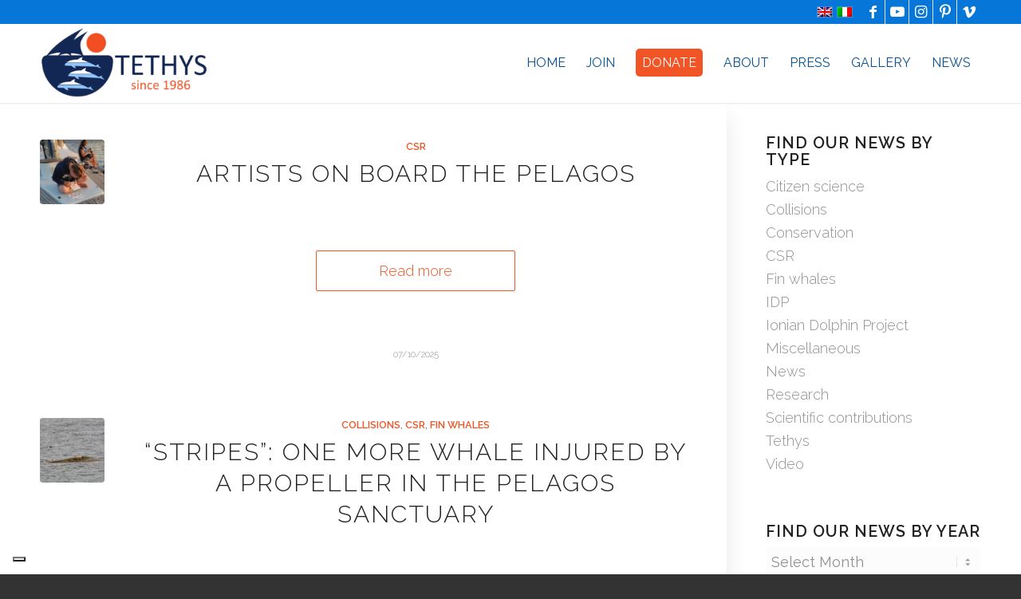

--- FILE ---
content_type: text/html; charset=UTF-8
request_url: https://whalesanddolphins.tethys.org/category/csr/
body_size: 20487
content:
<!DOCTYPE html>
<html lang="en-US" class="html_stretched responsive av-preloader-disabled  html_header_top html_logo_left html_main_nav_header html_menu_right html_slim html_header_sticky html_header_shrinking_disabled html_header_topbar_active html_mobile_menu_tablet html_header_searchicon_disabled html_content_align_left html_header_unstick_top_disabled html_header_stretch_disabled html_minimal_header html_minimal_header_shadow html_elegant-blog html_av-overlay-side html_av-overlay-side-classic html_av-submenu-noclone html_entry_id_30098 av-cookies-no-cookie-consent av-no-preview av-default-lightbox html_text_menu_active av-mobile-menu-switch-default">
<head>
<meta charset="UTF-8" />


<!-- mobile setting -->
<meta name="viewport" content="width=device-width, initial-scale=1">

<!-- Scripts/CSS and wp_head hook -->
<meta name='robots' content='index, follow, max-image-preview:large, max-snippet:-1, max-video-preview:-1' />
<link rel="alternate" hreflang="en" href="https://whalesanddolphins.tethys.org/category/csr/" />
<link rel="alternate" hreflang="it" href="https://whalesanddolphins.tethys.org/it/category/csr-it/" />
<link rel="alternate" hreflang="x-default" href="https://whalesanddolphins.tethys.org/category/csr/" />

	<!-- This site is optimized with the Yoast SEO plugin v26.8 - https://yoast.com/product/yoast-seo-wordpress/ -->
	<title>CSR Archives - Tethys Research Institute</title>
	<link rel="canonical" href="https://whalesanddolphins.tethys.org/category/csr/" />
	<link rel="next" href="https://whalesanddolphins.tethys.org/category/csr/page/2/" />
	<meta property="og:locale" content="en_US" />
	<meta property="og:type" content="article" />
	<meta property="og:title" content="CSR Archives - Tethys Research Institute" />
	<meta property="og:url" content="https://whalesanddolphins.tethys.org/category/csr/" />
	<meta property="og:site_name" content="Tethys Research Institute" />
	<meta name="twitter:card" content="summary_large_image" />
	<meta name="twitter:site" content="@TethysResearch" />
	<script type="application/ld+json" class="yoast-schema-graph">{"@context":"https://schema.org","@graph":[{"@type":"CollectionPage","@id":"https://whalesanddolphins.tethys.org/category/csr/","url":"https://whalesanddolphins.tethys.org/category/csr/","name":"CSR Archives - Tethys Research Institute","isPartOf":{"@id":"https://whalesanddolphins.tethys.org/#website"},"primaryImageOfPage":{"@id":"https://whalesanddolphins.tethys.org/category/csr/#primaryimage"},"image":{"@id":"https://whalesanddolphins.tethys.org/category/csr/#primaryimage"},"thumbnailUrl":"https://whalesanddolphins.tethys.org/wp-content/uploads/2025/10/News-20251007-artists-on-board-3.jpg","breadcrumb":{"@id":"https://whalesanddolphins.tethys.org/category/csr/#breadcrumb"},"inLanguage":"en-US"},{"@type":"ImageObject","inLanguage":"en-US","@id":"https://whalesanddolphins.tethys.org/category/csr/#primaryimage","url":"https://whalesanddolphins.tethys.org/wp-content/uploads/2025/10/News-20251007-artists-on-board-3.jpg","contentUrl":"https://whalesanddolphins.tethys.org/wp-content/uploads/2025/10/News-20251007-artists-on-board-3.jpg","width":600,"height":646},{"@type":"BreadcrumbList","@id":"https://whalesanddolphins.tethys.org/category/csr/#breadcrumb","itemListElement":[{"@type":"ListItem","position":1,"name":"Home","item":"https://whalesanddolphins.tethys.org/"},{"@type":"ListItem","position":2,"name":"CSR"}]},{"@type":"WebSite","@id":"https://whalesanddolphins.tethys.org/#website","url":"https://whalesanddolphins.tethys.org/","name":"Tethys Research Institute","description":"The Tethys portal for participating to a whale and dolphins expedition","potentialAction":[{"@type":"SearchAction","target":{"@type":"EntryPoint","urlTemplate":"https://whalesanddolphins.tethys.org/?s={search_term_string}"},"query-input":{"@type":"PropertyValueSpecification","valueRequired":true,"valueName":"search_term_string"}}],"inLanguage":"en-US"}]}</script>
	<!-- / Yoast SEO plugin. -->


<link rel='dns-prefetch' href='//cdn.iubenda.com' />
<link rel="alternate" type="application/rss+xml" title="Tethys Research Institute &raquo; Feed" href="https://whalesanddolphins.tethys.org/feed/" />
<link rel="alternate" type="application/rss+xml" title="Tethys Research Institute &raquo; Comments Feed" href="https://whalesanddolphins.tethys.org/comments/feed/" />
<link rel="alternate" type="application/rss+xml" title="Tethys Research Institute &raquo; CSR Category Feed" href="https://whalesanddolphins.tethys.org/category/csr/feed/" />
		<style>
			.lazyload,
			.lazyloading {
				max-width: 100%;
			}
		</style>
		<style id='wp-img-auto-sizes-contain-inline-css' type='text/css'>
img:is([sizes=auto i],[sizes^="auto," i]){contain-intrinsic-size:3000px 1500px}
/*# sourceURL=wp-img-auto-sizes-contain-inline-css */
</style>
<link rel='stylesheet' id='avia-grid-css' href='https://whalesanddolphins.tethys.org/wp-content/themes/enfold/css/grid.min.css?ver=7.1.3' type='text/css' media='all' />
<link rel='stylesheet' id='avia-base-css' href='https://whalesanddolphins.tethys.org/wp-content/themes/enfold/css/base.min.css?ver=7.1.3' type='text/css' media='all' />
<link rel='stylesheet' id='avia-layout-css' href='https://whalesanddolphins.tethys.org/wp-content/themes/enfold/css/layout.min.css?ver=7.1.3' type='text/css' media='all' />
<link rel='stylesheet' id='avia-module-audioplayer-css' href='https://whalesanddolphins.tethys.org/wp-content/themes/enfold/config-templatebuilder/avia-shortcodes/audio-player/audio-player.min.css?ver=7.1.3' type='text/css' media='all' />
<link rel='stylesheet' id='avia-module-blog-css' href='https://whalesanddolphins.tethys.org/wp-content/themes/enfold/config-templatebuilder/avia-shortcodes/blog/blog.min.css?ver=7.1.3' type='text/css' media='all' />
<link rel='stylesheet' id='avia-module-postslider-css' href='https://whalesanddolphins.tethys.org/wp-content/themes/enfold/config-templatebuilder/avia-shortcodes/postslider/postslider.min.css?ver=7.1.3' type='text/css' media='all' />
<link rel='stylesheet' id='avia-module-button-css' href='https://whalesanddolphins.tethys.org/wp-content/themes/enfold/config-templatebuilder/avia-shortcodes/buttons/buttons.min.css?ver=7.1.3' type='text/css' media='all' />
<link rel='stylesheet' id='avia-module-buttonrow-css' href='https://whalesanddolphins.tethys.org/wp-content/themes/enfold/config-templatebuilder/avia-shortcodes/buttonrow/buttonrow.min.css?ver=7.1.3' type='text/css' media='all' />
<link rel='stylesheet' id='avia-module-button-fullwidth-css' href='https://whalesanddolphins.tethys.org/wp-content/themes/enfold/config-templatebuilder/avia-shortcodes/buttons_fullwidth/buttons_fullwidth.min.css?ver=7.1.3' type='text/css' media='all' />
<link rel='stylesheet' id='avia-module-comments-css' href='https://whalesanddolphins.tethys.org/wp-content/themes/enfold/config-templatebuilder/avia-shortcodes/comments/comments.min.css?ver=7.1.3' type='text/css' media='all' />
<link rel='stylesheet' id='avia-module-contact-css' href='https://whalesanddolphins.tethys.org/wp-content/themes/enfold/config-templatebuilder/avia-shortcodes/contact/contact.min.css?ver=7.1.3' type='text/css' media='all' />
<link rel='stylesheet' id='avia-module-slideshow-css' href='https://whalesanddolphins.tethys.org/wp-content/themes/enfold/config-templatebuilder/avia-shortcodes/slideshow/slideshow.min.css?ver=7.1.3' type='text/css' media='all' />
<link rel='stylesheet' id='avia-module-slideshow-contentpartner-css' href='https://whalesanddolphins.tethys.org/wp-content/themes/enfold/config-templatebuilder/avia-shortcodes/contentslider/contentslider.min.css?ver=7.1.3' type='text/css' media='all' />
<link rel='stylesheet' id='avia-module-gallery-css' href='https://whalesanddolphins.tethys.org/wp-content/themes/enfold/config-templatebuilder/avia-shortcodes/gallery/gallery.min.css?ver=7.1.3' type='text/css' media='all' />
<link rel='stylesheet' id='avia-module-maps-css' href='https://whalesanddolphins.tethys.org/wp-content/themes/enfold/config-templatebuilder/avia-shortcodes/google_maps/google_maps.min.css?ver=7.1.3' type='text/css' media='all' />
<link rel='stylesheet' id='avia-module-gridrow-css' href='https://whalesanddolphins.tethys.org/wp-content/themes/enfold/config-templatebuilder/avia-shortcodes/grid_row/grid_row.min.css?ver=7.1.3' type='text/css' media='all' />
<link rel='stylesheet' id='avia-module-heading-css' href='https://whalesanddolphins.tethys.org/wp-content/themes/enfold/config-templatebuilder/avia-shortcodes/heading/heading.min.css?ver=7.1.3' type='text/css' media='all' />
<link rel='stylesheet' id='avia-module-hr-css' href='https://whalesanddolphins.tethys.org/wp-content/themes/enfold/config-templatebuilder/avia-shortcodes/hr/hr.min.css?ver=7.1.3' type='text/css' media='all' />
<link rel='stylesheet' id='avia-module-icon-css' href='https://whalesanddolphins.tethys.org/wp-content/themes/enfold/config-templatebuilder/avia-shortcodes/icon/icon.min.css?ver=7.1.3' type='text/css' media='all' />
<link rel='stylesheet' id='avia-module-iconbox-css' href='https://whalesanddolphins.tethys.org/wp-content/themes/enfold/config-templatebuilder/avia-shortcodes/iconbox/iconbox.min.css?ver=7.1.3' type='text/css' media='all' />
<link rel='stylesheet' id='avia-module-iconlist-css' href='https://whalesanddolphins.tethys.org/wp-content/themes/enfold/config-templatebuilder/avia-shortcodes/iconlist/iconlist.min.css?ver=7.1.3' type='text/css' media='all' />
<link rel='stylesheet' id='avia-module-image-css' href='https://whalesanddolphins.tethys.org/wp-content/themes/enfold/config-templatebuilder/avia-shortcodes/image/image.min.css?ver=7.1.3' type='text/css' media='all' />
<link rel='stylesheet' id='avia-module-image-diff-css' href='https://whalesanddolphins.tethys.org/wp-content/themes/enfold/config-templatebuilder/avia-shortcodes/image_diff/image_diff.min.css?ver=7.1.3' type='text/css' media='all' />
<link rel='stylesheet' id='avia-module-masonry-css' href='https://whalesanddolphins.tethys.org/wp-content/themes/enfold/config-templatebuilder/avia-shortcodes/masonry_entries/masonry_entries.min.css?ver=7.1.3' type='text/css' media='all' />
<link rel='stylesheet' id='avia-siteloader-css' href='https://whalesanddolphins.tethys.org/wp-content/themes/enfold/css/avia-snippet-site-preloader.min.css?ver=7.1.3' type='text/css' media='all' />
<link rel='stylesheet' id='avia-module-menu-css' href='https://whalesanddolphins.tethys.org/wp-content/themes/enfold/config-templatebuilder/avia-shortcodes/menu/menu.min.css?ver=7.1.3' type='text/css' media='all' />
<link rel='stylesheet' id='avia-module-notification-css' href='https://whalesanddolphins.tethys.org/wp-content/themes/enfold/config-templatebuilder/avia-shortcodes/notification/notification.min.css?ver=7.1.3' type='text/css' media='all' />
<link rel='stylesheet' id='avia-module-numbers-css' href='https://whalesanddolphins.tethys.org/wp-content/themes/enfold/config-templatebuilder/avia-shortcodes/numbers/numbers.min.css?ver=7.1.3' type='text/css' media='all' />
<link rel='stylesheet' id='avia-module-portfolio-css' href='https://whalesanddolphins.tethys.org/wp-content/themes/enfold/config-templatebuilder/avia-shortcodes/portfolio/portfolio.min.css?ver=7.1.3' type='text/css' media='all' />
<link rel='stylesheet' id='avia-module-promobox-css' href='https://whalesanddolphins.tethys.org/wp-content/themes/enfold/config-templatebuilder/avia-shortcodes/promobox/promobox.min.css?ver=7.1.3' type='text/css' media='all' />
<link rel='stylesheet' id='avia-module-slideshow-fullsize-css' href='https://whalesanddolphins.tethys.org/wp-content/themes/enfold/config-templatebuilder/avia-shortcodes/slideshow_fullsize/slideshow_fullsize.min.css?ver=7.1.3' type='text/css' media='all' />
<link rel='stylesheet' id='avia-module-slideshow-fullscreen-css' href='https://whalesanddolphins.tethys.org/wp-content/themes/enfold/config-templatebuilder/avia-shortcodes/slideshow_fullscreen/slideshow_fullscreen.min.css?ver=7.1.3' type='text/css' media='all' />
<link rel='stylesheet' id='avia-module-social-css' href='https://whalesanddolphins.tethys.org/wp-content/themes/enfold/config-templatebuilder/avia-shortcodes/social_share/social_share.min.css?ver=7.1.3' type='text/css' media='all' />
<link rel='stylesheet' id='avia-module-table-css' href='https://whalesanddolphins.tethys.org/wp-content/themes/enfold/config-templatebuilder/avia-shortcodes/table/table.min.css?ver=7.1.3' type='text/css' media='all' />
<link rel='stylesheet' id='avia-module-tabs-css' href='https://whalesanddolphins.tethys.org/wp-content/themes/enfold/config-templatebuilder/avia-shortcodes/tabs/tabs.min.css?ver=7.1.3' type='text/css' media='all' />
<link rel='stylesheet' id='avia-module-team-css' href='https://whalesanddolphins.tethys.org/wp-content/themes/enfold/config-templatebuilder/avia-shortcodes/team/team.min.css?ver=7.1.3' type='text/css' media='all' />
<link rel='stylesheet' id='avia-module-testimonials-css' href='https://whalesanddolphins.tethys.org/wp-content/themes/enfold/config-templatebuilder/avia-shortcodes/testimonials/testimonials.min.css?ver=7.1.3' type='text/css' media='all' />
<link rel='stylesheet' id='avia-module-toggles-css' href='https://whalesanddolphins.tethys.org/wp-content/themes/enfold/config-templatebuilder/avia-shortcodes/toggles/toggles.min.css?ver=7.1.3' type='text/css' media='all' />
<link rel='stylesheet' id='avia-module-video-css' href='https://whalesanddolphins.tethys.org/wp-content/themes/enfold/config-templatebuilder/avia-shortcodes/video/video.min.css?ver=7.1.3' type='text/css' media='all' />
<link rel='stylesheet' id='sbi_styles-css' href='https://whalesanddolphins.tethys.org/wp-content/plugins/instagram-feed/css/sbi-styles.min.css?ver=6.10.0' type='text/css' media='all' />
<link rel='stylesheet' id='wp-block-library-css' href='https://whalesanddolphins.tethys.org/wp-includes/css/dist/block-library/style.min.css?ver=6.9' type='text/css' media='all' />
<style id='global-styles-inline-css' type='text/css'>
:root{--wp--preset--aspect-ratio--square: 1;--wp--preset--aspect-ratio--4-3: 4/3;--wp--preset--aspect-ratio--3-4: 3/4;--wp--preset--aspect-ratio--3-2: 3/2;--wp--preset--aspect-ratio--2-3: 2/3;--wp--preset--aspect-ratio--16-9: 16/9;--wp--preset--aspect-ratio--9-16: 9/16;--wp--preset--color--black: #000000;--wp--preset--color--cyan-bluish-gray: #abb8c3;--wp--preset--color--white: #ffffff;--wp--preset--color--pale-pink: #f78da7;--wp--preset--color--vivid-red: #cf2e2e;--wp--preset--color--luminous-vivid-orange: #ff6900;--wp--preset--color--luminous-vivid-amber: #fcb900;--wp--preset--color--light-green-cyan: #7bdcb5;--wp--preset--color--vivid-green-cyan: #00d084;--wp--preset--color--pale-cyan-blue: #8ed1fc;--wp--preset--color--vivid-cyan-blue: #0693e3;--wp--preset--color--vivid-purple: #9b51e0;--wp--preset--color--metallic-red: #b02b2c;--wp--preset--color--maximum-yellow-red: #edae44;--wp--preset--color--yellow-sun: #eeee22;--wp--preset--color--palm-leaf: #83a846;--wp--preset--color--aero: #7bb0e7;--wp--preset--color--old-lavender: #745f7e;--wp--preset--color--steel-teal: #5f8789;--wp--preset--color--raspberry-pink: #d65799;--wp--preset--color--medium-turquoise: #4ecac2;--wp--preset--gradient--vivid-cyan-blue-to-vivid-purple: linear-gradient(135deg,rgb(6,147,227) 0%,rgb(155,81,224) 100%);--wp--preset--gradient--light-green-cyan-to-vivid-green-cyan: linear-gradient(135deg,rgb(122,220,180) 0%,rgb(0,208,130) 100%);--wp--preset--gradient--luminous-vivid-amber-to-luminous-vivid-orange: linear-gradient(135deg,rgb(252,185,0) 0%,rgb(255,105,0) 100%);--wp--preset--gradient--luminous-vivid-orange-to-vivid-red: linear-gradient(135deg,rgb(255,105,0) 0%,rgb(207,46,46) 100%);--wp--preset--gradient--very-light-gray-to-cyan-bluish-gray: linear-gradient(135deg,rgb(238,238,238) 0%,rgb(169,184,195) 100%);--wp--preset--gradient--cool-to-warm-spectrum: linear-gradient(135deg,rgb(74,234,220) 0%,rgb(151,120,209) 20%,rgb(207,42,186) 40%,rgb(238,44,130) 60%,rgb(251,105,98) 80%,rgb(254,248,76) 100%);--wp--preset--gradient--blush-light-purple: linear-gradient(135deg,rgb(255,206,236) 0%,rgb(152,150,240) 100%);--wp--preset--gradient--blush-bordeaux: linear-gradient(135deg,rgb(254,205,165) 0%,rgb(254,45,45) 50%,rgb(107,0,62) 100%);--wp--preset--gradient--luminous-dusk: linear-gradient(135deg,rgb(255,203,112) 0%,rgb(199,81,192) 50%,rgb(65,88,208) 100%);--wp--preset--gradient--pale-ocean: linear-gradient(135deg,rgb(255,245,203) 0%,rgb(182,227,212) 50%,rgb(51,167,181) 100%);--wp--preset--gradient--electric-grass: linear-gradient(135deg,rgb(202,248,128) 0%,rgb(113,206,126) 100%);--wp--preset--gradient--midnight: linear-gradient(135deg,rgb(2,3,129) 0%,rgb(40,116,252) 100%);--wp--preset--font-size--small: 1rem;--wp--preset--font-size--medium: 1.125rem;--wp--preset--font-size--large: 1.75rem;--wp--preset--font-size--x-large: clamp(1.75rem, 3vw, 2.25rem);--wp--preset--spacing--20: 0.44rem;--wp--preset--spacing--30: 0.67rem;--wp--preset--spacing--40: 1rem;--wp--preset--spacing--50: 1.5rem;--wp--preset--spacing--60: 2.25rem;--wp--preset--spacing--70: 3.38rem;--wp--preset--spacing--80: 5.06rem;--wp--preset--shadow--natural: 6px 6px 9px rgba(0, 0, 0, 0.2);--wp--preset--shadow--deep: 12px 12px 50px rgba(0, 0, 0, 0.4);--wp--preset--shadow--sharp: 6px 6px 0px rgba(0, 0, 0, 0.2);--wp--preset--shadow--outlined: 6px 6px 0px -3px rgb(255, 255, 255), 6px 6px rgb(0, 0, 0);--wp--preset--shadow--crisp: 6px 6px 0px rgb(0, 0, 0);}:root { --wp--style--global--content-size: 800px;--wp--style--global--wide-size: 1130px; }:where(body) { margin: 0; }.wp-site-blocks > .alignleft { float: left; margin-right: 2em; }.wp-site-blocks > .alignright { float: right; margin-left: 2em; }.wp-site-blocks > .aligncenter { justify-content: center; margin-left: auto; margin-right: auto; }:where(.is-layout-flex){gap: 0.5em;}:where(.is-layout-grid){gap: 0.5em;}.is-layout-flow > .alignleft{float: left;margin-inline-start: 0;margin-inline-end: 2em;}.is-layout-flow > .alignright{float: right;margin-inline-start: 2em;margin-inline-end: 0;}.is-layout-flow > .aligncenter{margin-left: auto !important;margin-right: auto !important;}.is-layout-constrained > .alignleft{float: left;margin-inline-start: 0;margin-inline-end: 2em;}.is-layout-constrained > .alignright{float: right;margin-inline-start: 2em;margin-inline-end: 0;}.is-layout-constrained > .aligncenter{margin-left: auto !important;margin-right: auto !important;}.is-layout-constrained > :where(:not(.alignleft):not(.alignright):not(.alignfull)){max-width: var(--wp--style--global--content-size);margin-left: auto !important;margin-right: auto !important;}.is-layout-constrained > .alignwide{max-width: var(--wp--style--global--wide-size);}body .is-layout-flex{display: flex;}.is-layout-flex{flex-wrap: wrap;align-items: center;}.is-layout-flex > :is(*, div){margin: 0;}body .is-layout-grid{display: grid;}.is-layout-grid > :is(*, div){margin: 0;}body{padding-top: 0px;padding-right: 0px;padding-bottom: 0px;padding-left: 0px;}a:where(:not(.wp-element-button)){text-decoration: underline;}:root :where(.wp-element-button, .wp-block-button__link){background-color: #32373c;border-width: 0;color: #fff;font-family: inherit;font-size: inherit;font-style: inherit;font-weight: inherit;letter-spacing: inherit;line-height: inherit;padding-top: calc(0.667em + 2px);padding-right: calc(1.333em + 2px);padding-bottom: calc(0.667em + 2px);padding-left: calc(1.333em + 2px);text-decoration: none;text-transform: inherit;}.has-black-color{color: var(--wp--preset--color--black) !important;}.has-cyan-bluish-gray-color{color: var(--wp--preset--color--cyan-bluish-gray) !important;}.has-white-color{color: var(--wp--preset--color--white) !important;}.has-pale-pink-color{color: var(--wp--preset--color--pale-pink) !important;}.has-vivid-red-color{color: var(--wp--preset--color--vivid-red) !important;}.has-luminous-vivid-orange-color{color: var(--wp--preset--color--luminous-vivid-orange) !important;}.has-luminous-vivid-amber-color{color: var(--wp--preset--color--luminous-vivid-amber) !important;}.has-light-green-cyan-color{color: var(--wp--preset--color--light-green-cyan) !important;}.has-vivid-green-cyan-color{color: var(--wp--preset--color--vivid-green-cyan) !important;}.has-pale-cyan-blue-color{color: var(--wp--preset--color--pale-cyan-blue) !important;}.has-vivid-cyan-blue-color{color: var(--wp--preset--color--vivid-cyan-blue) !important;}.has-vivid-purple-color{color: var(--wp--preset--color--vivid-purple) !important;}.has-metallic-red-color{color: var(--wp--preset--color--metallic-red) !important;}.has-maximum-yellow-red-color{color: var(--wp--preset--color--maximum-yellow-red) !important;}.has-yellow-sun-color{color: var(--wp--preset--color--yellow-sun) !important;}.has-palm-leaf-color{color: var(--wp--preset--color--palm-leaf) !important;}.has-aero-color{color: var(--wp--preset--color--aero) !important;}.has-old-lavender-color{color: var(--wp--preset--color--old-lavender) !important;}.has-steel-teal-color{color: var(--wp--preset--color--steel-teal) !important;}.has-raspberry-pink-color{color: var(--wp--preset--color--raspberry-pink) !important;}.has-medium-turquoise-color{color: var(--wp--preset--color--medium-turquoise) !important;}.has-black-background-color{background-color: var(--wp--preset--color--black) !important;}.has-cyan-bluish-gray-background-color{background-color: var(--wp--preset--color--cyan-bluish-gray) !important;}.has-white-background-color{background-color: var(--wp--preset--color--white) !important;}.has-pale-pink-background-color{background-color: var(--wp--preset--color--pale-pink) !important;}.has-vivid-red-background-color{background-color: var(--wp--preset--color--vivid-red) !important;}.has-luminous-vivid-orange-background-color{background-color: var(--wp--preset--color--luminous-vivid-orange) !important;}.has-luminous-vivid-amber-background-color{background-color: var(--wp--preset--color--luminous-vivid-amber) !important;}.has-light-green-cyan-background-color{background-color: var(--wp--preset--color--light-green-cyan) !important;}.has-vivid-green-cyan-background-color{background-color: var(--wp--preset--color--vivid-green-cyan) !important;}.has-pale-cyan-blue-background-color{background-color: var(--wp--preset--color--pale-cyan-blue) !important;}.has-vivid-cyan-blue-background-color{background-color: var(--wp--preset--color--vivid-cyan-blue) !important;}.has-vivid-purple-background-color{background-color: var(--wp--preset--color--vivid-purple) !important;}.has-metallic-red-background-color{background-color: var(--wp--preset--color--metallic-red) !important;}.has-maximum-yellow-red-background-color{background-color: var(--wp--preset--color--maximum-yellow-red) !important;}.has-yellow-sun-background-color{background-color: var(--wp--preset--color--yellow-sun) !important;}.has-palm-leaf-background-color{background-color: var(--wp--preset--color--palm-leaf) !important;}.has-aero-background-color{background-color: var(--wp--preset--color--aero) !important;}.has-old-lavender-background-color{background-color: var(--wp--preset--color--old-lavender) !important;}.has-steel-teal-background-color{background-color: var(--wp--preset--color--steel-teal) !important;}.has-raspberry-pink-background-color{background-color: var(--wp--preset--color--raspberry-pink) !important;}.has-medium-turquoise-background-color{background-color: var(--wp--preset--color--medium-turquoise) !important;}.has-black-border-color{border-color: var(--wp--preset--color--black) !important;}.has-cyan-bluish-gray-border-color{border-color: var(--wp--preset--color--cyan-bluish-gray) !important;}.has-white-border-color{border-color: var(--wp--preset--color--white) !important;}.has-pale-pink-border-color{border-color: var(--wp--preset--color--pale-pink) !important;}.has-vivid-red-border-color{border-color: var(--wp--preset--color--vivid-red) !important;}.has-luminous-vivid-orange-border-color{border-color: var(--wp--preset--color--luminous-vivid-orange) !important;}.has-luminous-vivid-amber-border-color{border-color: var(--wp--preset--color--luminous-vivid-amber) !important;}.has-light-green-cyan-border-color{border-color: var(--wp--preset--color--light-green-cyan) !important;}.has-vivid-green-cyan-border-color{border-color: var(--wp--preset--color--vivid-green-cyan) !important;}.has-pale-cyan-blue-border-color{border-color: var(--wp--preset--color--pale-cyan-blue) !important;}.has-vivid-cyan-blue-border-color{border-color: var(--wp--preset--color--vivid-cyan-blue) !important;}.has-vivid-purple-border-color{border-color: var(--wp--preset--color--vivid-purple) !important;}.has-metallic-red-border-color{border-color: var(--wp--preset--color--metallic-red) !important;}.has-maximum-yellow-red-border-color{border-color: var(--wp--preset--color--maximum-yellow-red) !important;}.has-yellow-sun-border-color{border-color: var(--wp--preset--color--yellow-sun) !important;}.has-palm-leaf-border-color{border-color: var(--wp--preset--color--palm-leaf) !important;}.has-aero-border-color{border-color: var(--wp--preset--color--aero) !important;}.has-old-lavender-border-color{border-color: var(--wp--preset--color--old-lavender) !important;}.has-steel-teal-border-color{border-color: var(--wp--preset--color--steel-teal) !important;}.has-raspberry-pink-border-color{border-color: var(--wp--preset--color--raspberry-pink) !important;}.has-medium-turquoise-border-color{border-color: var(--wp--preset--color--medium-turquoise) !important;}.has-vivid-cyan-blue-to-vivid-purple-gradient-background{background: var(--wp--preset--gradient--vivid-cyan-blue-to-vivid-purple) !important;}.has-light-green-cyan-to-vivid-green-cyan-gradient-background{background: var(--wp--preset--gradient--light-green-cyan-to-vivid-green-cyan) !important;}.has-luminous-vivid-amber-to-luminous-vivid-orange-gradient-background{background: var(--wp--preset--gradient--luminous-vivid-amber-to-luminous-vivid-orange) !important;}.has-luminous-vivid-orange-to-vivid-red-gradient-background{background: var(--wp--preset--gradient--luminous-vivid-orange-to-vivid-red) !important;}.has-very-light-gray-to-cyan-bluish-gray-gradient-background{background: var(--wp--preset--gradient--very-light-gray-to-cyan-bluish-gray) !important;}.has-cool-to-warm-spectrum-gradient-background{background: var(--wp--preset--gradient--cool-to-warm-spectrum) !important;}.has-blush-light-purple-gradient-background{background: var(--wp--preset--gradient--blush-light-purple) !important;}.has-blush-bordeaux-gradient-background{background: var(--wp--preset--gradient--blush-bordeaux) !important;}.has-luminous-dusk-gradient-background{background: var(--wp--preset--gradient--luminous-dusk) !important;}.has-pale-ocean-gradient-background{background: var(--wp--preset--gradient--pale-ocean) !important;}.has-electric-grass-gradient-background{background: var(--wp--preset--gradient--electric-grass) !important;}.has-midnight-gradient-background{background: var(--wp--preset--gradient--midnight) !important;}.has-small-font-size{font-size: var(--wp--preset--font-size--small) !important;}.has-medium-font-size{font-size: var(--wp--preset--font-size--medium) !important;}.has-large-font-size{font-size: var(--wp--preset--font-size--large) !important;}.has-x-large-font-size{font-size: var(--wp--preset--font-size--x-large) !important;}
/*# sourceURL=global-styles-inline-css */
</style>

<link rel='stylesheet' id='wpml-legacy-dropdown-click-0-css' href='https://whalesanddolphins.tethys.org/wp-content/plugins/sitepress-multilingual-cms/templates/language-switchers/legacy-dropdown-click/style.min.css?ver=1' type='text/css' media='all' />
<style id='wpml-legacy-dropdown-click-0-inline-css' type='text/css'>
.wpml-ls-statics-shortcode_actions{background-color:#ffffff;}.wpml-ls-statics-shortcode_actions, .wpml-ls-statics-shortcode_actions .wpml-ls-sub-menu, .wpml-ls-statics-shortcode_actions a {border-color:#cdcdcd;}.wpml-ls-statics-shortcode_actions a, .wpml-ls-statics-shortcode_actions .wpml-ls-sub-menu a, .wpml-ls-statics-shortcode_actions .wpml-ls-sub-menu a:link, .wpml-ls-statics-shortcode_actions li:not(.wpml-ls-current-language) .wpml-ls-link, .wpml-ls-statics-shortcode_actions li:not(.wpml-ls-current-language) .wpml-ls-link:link {color:#444444;background-color:#ffffff;}.wpml-ls-statics-shortcode_actions .wpml-ls-sub-menu a:hover,.wpml-ls-statics-shortcode_actions .wpml-ls-sub-menu a:focus, .wpml-ls-statics-shortcode_actions .wpml-ls-sub-menu a:link:hover, .wpml-ls-statics-shortcode_actions .wpml-ls-sub-menu a:link:focus {color:#000000;background-color:#eeeeee;}.wpml-ls-statics-shortcode_actions .wpml-ls-current-language > a {color:#444444;background-color:#ffffff;}.wpml-ls-statics-shortcode_actions .wpml-ls-current-language:hover>a, .wpml-ls-statics-shortcode_actions .wpml-ls-current-language>a:focus {color:#000000;background-color:#eeeeee;}
/*# sourceURL=wpml-legacy-dropdown-click-0-inline-css */
</style>
<link rel='stylesheet' id='avia-scs-css' href='https://whalesanddolphins.tethys.org/wp-content/themes/enfold/css/shortcodes.min.css?ver=7.1.3' type='text/css' media='all' />
<link rel='stylesheet' id='avia-fold-unfold-css' href='https://whalesanddolphins.tethys.org/wp-content/themes/enfold/css/avia-snippet-fold-unfold.min.css?ver=7.1.3' type='text/css' media='all' />
<link rel='stylesheet' id='avia-popup-css-css' href='https://whalesanddolphins.tethys.org/wp-content/themes/enfold/js/aviapopup/magnific-popup.min.css?ver=7.1.3' type='text/css' media='screen' />
<link rel='stylesheet' id='avia-lightbox-css' href='https://whalesanddolphins.tethys.org/wp-content/themes/enfold/css/avia-snippet-lightbox.min.css?ver=7.1.3' type='text/css' media='screen' />
<link rel='stylesheet' id='avia-widget-css-css' href='https://whalesanddolphins.tethys.org/wp-content/themes/enfold/css/avia-snippet-widget.min.css?ver=7.1.3' type='text/css' media='screen' />
<link rel='stylesheet' id='avia-dynamic-css' href='https://whalesanddolphins.tethys.org/wp-content/uploads/dynamic_avia/whales_and_dolphins.css?ver=6972068e79d93' type='text/css' media='all' />
<link rel='stylesheet' id='avia-custom-css' href='https://whalesanddolphins.tethys.org/wp-content/themes/enfold/css/custom.css?ver=7.1.3' type='text/css' media='all' />
<link rel='stylesheet' id='avia-style-css' href='https://whalesanddolphins.tethys.org/wp-content/themes/whalesanddolphins/style.css?ver=7.1.3' type='text/css' media='all' />
<link rel='stylesheet' id='avia-wpml-css' href='https://whalesanddolphins.tethys.org/wp-content/themes/enfold/config-wpml/wpml-mod.min.css?ver=7.1.3' type='text/css' media='all' />
<link rel='stylesheet' id='avia-single-post-30098-css' href='https://whalesanddolphins.tethys.org/wp-content/uploads/dynamic_avia/avia_posts_css/post-30098.css?ver=ver-1769080508' type='text/css' media='all' />
<script type="text/javascript" src="https://whalesanddolphins.tethys.org/wp-includes/js/jquery/jquery.min.js?ver=3.7.1" id="jquery-core-js"></script>

<script  type="text/javascript" class=" _iub_cs_skip" type="text/javascript" id="iubenda-head-inline-scripts-0">
/* <![CDATA[ */

var _iub = _iub || [];
_iub.csConfiguration = {"askConsentAtCookiePolicyUpdate":true,"consentOnContinuedBrowsing":false,"countryDetection":true,"enableCcpa":true,"enableRemoteConsent":true,"floatingPreferencesButtonDisplay":"bottom-left","lang":"en","perPurposeConsent":true,"siteId":1189025,"whitelabel":false,"cookiePolicyId":53929819, "banner":{ "acceptButtonColor":"#88bfea","acceptButtonDisplay":true,"backgroundColor":"#0675d99E","brandBackgroundColor":"#0675d9","closeButtonRejects":true,"customizeButtonCaptionColor":"#4d4d4d","customizeButtonColor":"#ffcc00","customizeButtonDisplay":true,"explicitWithdrawal":true,"listPurposes":true,"logo":"https://www.tethys.org/wp-content/uploads/2017/05/tethys-post30-horiz-600.png","position":"float-top-right","prependOnBody":true,"rejectButtonColor":"#88bfea","rejectButtonDisplay":true }};

//# sourceURL=iubenda-head-inline-scripts-0
/* ]]> */
</script>
<script  type="text/javascript" class=" _iub_cs_skip" type="text/javascript" src="//cdn.iubenda.com/cs/ccpa/stub.js?ver=3.12.5" id="iubenda-head-scripts-0-js"></script>
<script  type="text/javascript" charset="UTF-8" async="" class=" _iub_cs_skip" type="text/javascript" src="//cdn.iubenda.com/cs/iubenda_cs.js?ver=3.12.5" id="iubenda-head-scripts-1-js"></script>
<script type="text/javascript" id="wpml-cookie-js-extra">
/* <![CDATA[ */
var wpml_cookies = {"wp-wpml_current_language":{"value":"en","expires":1,"path":"/"}};
var wpml_cookies = {"wp-wpml_current_language":{"value":"en","expires":1,"path":"/"}};
//# sourceURL=wpml-cookie-js-extra
/* ]]> */
</script>
<script type="text/javascript" src="https://whalesanddolphins.tethys.org/wp-content/plugins/sitepress-multilingual-cms/res/js/cookies/language-cookie.js?ver=486900" id="wpml-cookie-js" defer="defer" data-wp-strategy="defer"></script>
<script type="text/javascript" src="https://whalesanddolphins.tethys.org/wp-content/plugins/sitepress-multilingual-cms/templates/language-switchers/legacy-dropdown-click/script.min.js?ver=1" id="wpml-legacy-dropdown-click-0-js"></script>
<script type="text/javascript" src="https://whalesanddolphins.tethys.org/wp-content/themes/enfold/js/avia-js.min.js?ver=7.1.3" id="avia-js-js"></script>
<script type="text/javascript" src="https://whalesanddolphins.tethys.org/wp-content/themes/enfold/js/avia-compat.min.js?ver=7.1.3" id="avia-compat-js"></script>
<script type="text/javascript" src="https://whalesanddolphins.tethys.org/wp-content/themes/enfold/config-wpml/wpml-mod.min.js?ver=7.1.3" id="avia-wpml-script-js"></script>
<link rel="https://api.w.org/" href="https://whalesanddolphins.tethys.org/wp-json/" /><link rel="alternate" title="JSON" type="application/json" href="https://whalesanddolphins.tethys.org/wp-json/wp/v2/categories/77" /><link rel="EditURI" type="application/rsd+xml" title="RSD" href="https://whalesanddolphins.tethys.org/xmlrpc.php?rsd" />
<meta name="generator" content="WordPress 6.9" />
<meta name="generator" content="WPML ver:4.8.6 stt:1,27;" />
		<script>
			document.documentElement.className = document.documentElement.className.replace('no-js', 'js');
		</script>
				<style>
			.no-js img.lazyload {
				display: none;
			}

			figure.wp-block-image img.lazyloading {
				min-width: 150px;
			}

			.lazyload,
			.lazyloading {
				--smush-placeholder-width: 100px;
				--smush-placeholder-aspect-ratio: 1/1;
				width: var(--smush-image-width, var(--smush-placeholder-width)) !important;
				aspect-ratio: var(--smush-image-aspect-ratio, var(--smush-placeholder-aspect-ratio)) !important;
			}

						.lazyload, .lazyloading {
				opacity: 0;
			}

			.lazyloaded {
				opacity: 1;
				transition: opacity 400ms;
				transition-delay: 0ms;
			}

					</style>
		<script src="https://kit.fontawesome.com/c1927a85cd.js" crossorigin="anonymous"></script>

<link rel="icon" href="https://whalesanddolphins.tethys.org/wp-content/uploads/2017/05/tethys-post30-square-500-80x80.png" type="image/png">
<!--[if lt IE 9]><script src="https://whalesanddolphins.tethys.org/wp-content/themes/enfold/js/html5shiv.js"></script><![endif]--><link rel="profile" href="https://gmpg.org/xfn/11" />
<link rel="alternate" type="application/rss+xml" title="Tethys Research Institute RSS2 Feed" href="https://whalesanddolphins.tethys.org/feed/" />
<link rel="pingback" href="https://whalesanddolphins.tethys.org/xmlrpc.php" />
<style type="text/css">
		@font-face {font-family: 'entypo-fontello-enfold'; font-weight: normal; font-style: normal; font-display: auto;
		src: url('https://whalesanddolphins.tethys.org/wp-content/themes/enfold/config-templatebuilder/avia-template-builder/assets/fonts/entypo-fontello-enfold/entypo-fontello-enfold.woff2') format('woff2'),
		url('https://whalesanddolphins.tethys.org/wp-content/themes/enfold/config-templatebuilder/avia-template-builder/assets/fonts/entypo-fontello-enfold/entypo-fontello-enfold.woff') format('woff'),
		url('https://whalesanddolphins.tethys.org/wp-content/themes/enfold/config-templatebuilder/avia-template-builder/assets/fonts/entypo-fontello-enfold/entypo-fontello-enfold.ttf') format('truetype'),
		url('https://whalesanddolphins.tethys.org/wp-content/themes/enfold/config-templatebuilder/avia-template-builder/assets/fonts/entypo-fontello-enfold/entypo-fontello-enfold.svg#entypo-fontello-enfold') format('svg'),
		url('https://whalesanddolphins.tethys.org/wp-content/themes/enfold/config-templatebuilder/avia-template-builder/assets/fonts/entypo-fontello-enfold/entypo-fontello-enfold.eot'),
		url('https://whalesanddolphins.tethys.org/wp-content/themes/enfold/config-templatebuilder/avia-template-builder/assets/fonts/entypo-fontello-enfold/entypo-fontello-enfold.eot?#iefix') format('embedded-opentype');
		}

		#top .avia-font-entypo-fontello-enfold, body .avia-font-entypo-fontello-enfold, html body [data-av_iconfont='entypo-fontello-enfold']:before{ font-family: 'entypo-fontello-enfold'; }
		
		@font-face {font-family: 'entypo-fontello'; font-weight: normal; font-style: normal; font-display: auto;
		src: url('https://whalesanddolphins.tethys.org/wp-content/themes/enfold/config-templatebuilder/avia-template-builder/assets/fonts/entypo-fontello/entypo-fontello.woff2') format('woff2'),
		url('https://whalesanddolphins.tethys.org/wp-content/themes/enfold/config-templatebuilder/avia-template-builder/assets/fonts/entypo-fontello/entypo-fontello.woff') format('woff'),
		url('https://whalesanddolphins.tethys.org/wp-content/themes/enfold/config-templatebuilder/avia-template-builder/assets/fonts/entypo-fontello/entypo-fontello.ttf') format('truetype'),
		url('https://whalesanddolphins.tethys.org/wp-content/themes/enfold/config-templatebuilder/avia-template-builder/assets/fonts/entypo-fontello/entypo-fontello.svg#entypo-fontello') format('svg'),
		url('https://whalesanddolphins.tethys.org/wp-content/themes/enfold/config-templatebuilder/avia-template-builder/assets/fonts/entypo-fontello/entypo-fontello.eot'),
		url('https://whalesanddolphins.tethys.org/wp-content/themes/enfold/config-templatebuilder/avia-template-builder/assets/fonts/entypo-fontello/entypo-fontello.eot?#iefix') format('embedded-opentype');
		}

		#top .avia-font-entypo-fontello, body .avia-font-entypo-fontello, html body [data-av_iconfont='entypo-fontello']:before{ font-family: 'entypo-fontello'; }
		
		@font-face {font-family: 'icomoon'; font-weight: normal; font-style: normal; font-display: auto;
		src: url('https://whalesanddolphins.tethys.org/wp-content/uploads/avia_fonts/icomoon/icomoon.woff2') format('woff2'),
		url('https://whalesanddolphins.tethys.org/wp-content/uploads/avia_fonts/icomoon/icomoon.woff') format('woff'),
		url('https://whalesanddolphins.tethys.org/wp-content/uploads/avia_fonts/icomoon/icomoon.ttf') format('truetype'),
		url('https://whalesanddolphins.tethys.org/wp-content/uploads/avia_fonts/icomoon/icomoon.svg#icomoon') format('svg'),
		url('https://whalesanddolphins.tethys.org/wp-content/uploads/avia_fonts/icomoon/icomoon.eot'),
		url('https://whalesanddolphins.tethys.org/wp-content/uploads/avia_fonts/icomoon/icomoon.eot?#iefix') format('embedded-opentype');
		}

		#top .avia-font-icomoon, body .avia-font-icomoon, html body [data-av_iconfont='icomoon']:before{ font-family: 'icomoon'; }
		</style>

<!--
Debugging Info for Theme support: 

Theme: Enfold
Version: 7.1.3
Installed: enfold
AviaFramework Version: 5.6
AviaBuilder Version: 6.0
aviaElementManager Version: 1.0.1
- - - - - - - - - - -
ChildTheme: Whales and Dolphins
ChildTheme Version: 1.0
ChildTheme Installed: enfold

- - - - - - - - - - -
ML:512-PU:149-PLA:19
WP:6.9
Compress: CSS:load minified only - JS:load minified only
Updates: disabled
PLAu:18
-->
</head>

<body id="top" class="archive category category-csr category-77 wp-theme-enfold wp-child-theme-whalesanddolphins stretched sidebar_shadow rtl_columns av-curtain-numeric raleway  avia-responsive-images-support av-recaptcha-enabled av-google-badge-hide" itemscope="itemscope" itemtype="https://schema.org/WebPage" >

	
	<div id='wrap_all'>

	
<header id='header' class='all_colors header_color light_bg_color  av_header_top av_logo_left av_main_nav_header av_menu_right av_slim av_header_sticky av_header_shrinking_disabled av_header_stretch_disabled av_mobile_menu_tablet av_header_searchicon_disabled av_header_unstick_top_disabled av_minimal_header av_minimal_header_shadow av_bottom_nav_disabled  av_header_border_disabled' aria-label="Header" data-av_shrink_factor='50' role="banner" itemscope="itemscope" itemtype="https://schema.org/WPHeader" >

		<div id='header_meta' class='container_wrap container_wrap_meta  av_icon_active_right av_extra_header_active av_secondary_right av_entry_id_30098'>

			      <div class='container'>
			      <ul class='noLightbox social_bookmarks icon_count_5'><li class='social_bookmarks_facebook av-social-link-facebook social_icon_1 avia_social_iconfont'><a  target="_blank" aria-label="Link to Facebook" href='https://www.facebook.com/Tethys-Research-Institute-42387346057' data-av_icon='' data-av_iconfont='entypo-fontello' title="Link to Facebook" desc="Link to Facebook" title='Link to Facebook'><span class='avia_hidden_link_text'>Link to Facebook</span></a></li><li class='social_bookmarks_youtube av-social-link-youtube social_icon_2 avia_social_iconfont'><a  target="_blank" aria-label="Link to Youtube" href='https://www.youtube.com/user/TETHYSResInst' data-av_icon='' data-av_iconfont='entypo-fontello' title="Link to Youtube" desc="Link to Youtube" title='Link to Youtube'><span class='avia_hidden_link_text'>Link to Youtube</span></a></li><li class='social_bookmarks_instagram av-social-link-instagram social_icon_3 avia_social_iconfont'><a  target="_blank" aria-label="Link to Instagram" href='https://www.instagram.com/tethys_research/' data-av_icon='' data-av_iconfont='entypo-fontello' title="Link to Instagram" desc="Link to Instagram" title='Link to Instagram'><span class='avia_hidden_link_text'>Link to Instagram</span></a></li><li class='social_bookmarks_pinterest av-social-link-pinterest social_icon_4 avia_social_iconfont'><a  target="_blank" aria-label="Link to Pinterest" href='https://it.pinterest.com/Tethyswhalesanddolphins/pins/' data-av_icon='' data-av_iconfont='entypo-fontello' title="Link to Pinterest" desc="Link to Pinterest" title='Link to Pinterest'><span class='avia_hidden_link_text'>Link to Pinterest</span></a></li><li class='social_bookmarks_vimeo av-social-link-vimeo social_icon_5 avia_social_iconfont'><a  target="_blank" aria-label="Link to Vimeo" href='https://vimeo.com/tethysinstitute/videos' data-av_icon='' data-av_iconfont='entypo-fontello' title="Link to Vimeo" desc="Link to Vimeo" title='Link to Vimeo'><span class='avia_hidden_link_text'>Link to Vimeo</span></a></li></ul><nav class='sub_menu'  role="navigation" itemscope="itemscope" itemtype="https://schema.org/SiteNavigationElement" ><ul class='avia_wpml_language_switch avia_wpml_language_switch_extra'><li class='language_en avia_current_lang'><a href='https://whalesanddolphins.tethys.org/category/csr/'>	<span class='language_flag'><img title='English' src='https://whalesanddolphins.tethys.org/wp-content/plugins/sitepress-multilingual-cms/res/flags/en.png' alt='English' /></span>	<span class='language_native'>English</span>	<span class='language_translated'>English</span>	<span class='language_code'>en</span></a></li><li class='language_it '><a href='https://whalesanddolphins.tethys.org/it/category/csr-it/'>	<span class='language_flag'><img title='Italiano' src='https://whalesanddolphins.tethys.org/wp-content/plugins/sitepress-multilingual-cms/res/flags/it.png' alt='Italiano' /></span>	<span class='language_native'>Italiano</span>	<span class='language_translated'>Italian</span>	<span class='language_code'>it</span></a></li></ul></nav>			      </div>
		</div>

		<div  id='header_main' class='container_wrap container_wrap_logo'>

        <div class='container av-logo-container'><div class='inner-container'><span class='logo avia-standard-logo'><a href='https://whalesanddolphins.tethys.org/' class='' aria-label='Tethys Research Institute' ><img src="https://whalesanddolphins.tethys.org/wp-content/uploads/2018/05/tethys-post30-horiz-600-300x126.png" height="100" width="300" alt='Tethys Research Institute' title='' /></a></span><nav class='main_menu' data-selectname='Select a page'  role="navigation" itemscope="itemscope" itemtype="https://schema.org/SiteNavigationElement" ><div class="avia-menu av-main-nav-wrap"><ul role="menu" class="menu av-main-nav" id="avia-menu"><li role="menuitem" id="menu-item-110" class="menu-item menu-item-type-post_type menu-item-object-page menu-item-home menu-item-top-level menu-item-top-level-1"><a href="https://whalesanddolphins.tethys.org/" itemprop="url" tabindex="0"><span class="avia-bullet"></span><span class="avia-menu-text">Home</span><span class="avia-menu-fx"><span class="avia-arrow-wrap"><span class="avia-arrow"></span></span></span></a></li>
<li role="menuitem" id="menu-item-1089" class="menu-item menu-item-type-post_type menu-item-object-page menu-item-has-children menu-item-top-level menu-item-top-level-2"><a href="https://whalesanddolphins.tethys.org/join-us/" itemprop="url" tabindex="0"><span class="avia-bullet"></span><span class="avia-menu-text">Join</span><span class="avia-menu-fx"><span class="avia-arrow-wrap"><span class="avia-arrow"></span></span></span></a>


<ul class="sub-menu">
	<li role="menuitem" id="menu-item-247" class="menu-item menu-item-type-post_type menu-item-object-page"><a href="https://whalesanddolphins.tethys.org/join-us/cetacean-sanctuary-research/" itemprop="url" tabindex="0"><span class="avia-bullet"></span><span class="avia-menu-text">Ligurian sea</span></a></li>
	<li role="menuitem" id="menu-item-240" class="menu-item menu-item-type-post_type menu-item-object-page"><a href="https://whalesanddolphins.tethys.org/join-us/ionian-dolphin-project/" itemprop="url" tabindex="0"><span class="avia-bullet"></span><span class="avia-menu-text">Greece</span></a></li>
	<li role="menuitem" id="menu-item-1105" class="menu-item menu-item-type-post_type menu-item-object-page"><a href="https://whalesanddolphins.tethys.org/join-us/what-is-citizen-science/" itemprop="url" tabindex="0"><span class="avia-bullet"></span><span class="avia-menu-text">What is Citizen Science?</span></a></li>
	<li role="menuitem" id="menu-item-1106" class="menu-item menu-item-type-post_type menu-item-object-page"><a href="https://whalesanddolphins.tethys.org/join-us/an-expedition-as-a-present/" itemprop="url" tabindex="0"><span class="avia-bullet"></span><span class="avia-menu-text">An expedition as a Present</span></a></li>
	<li role="menuitem" id="menu-item-1107" class="menu-item menu-item-type-post_type menu-item-object-page"><a href="https://whalesanddolphins.tethys.org/join-us/faq/" itemprop="url" tabindex="0"><span class="avia-bullet"></span><span class="avia-menu-text">FAQ</span></a></li>
</ul>
</li>
<li role="menuitem" id="menu-item-23682" class="menu-item menu-item-type-post_type menu-item-object-page menu-item-has-children menu-item-top-level menu-item-top-level-3"><a href="https://whalesanddolphins.tethys.org/donate/" itemprop="url" tabindex="0"><span class="avia-bullet"></span><span class="avia-menu-text">Donate</span><span class="avia-menu-fx"><span class="avia-arrow-wrap"><span class="avia-arrow"></span></span></span></a>


<ul class="sub-menu">
	<li role="menuitem" id="menu-item-23684" class="menu-item menu-item-type-post_type menu-item-object-page"><a href="https://whalesanddolphins.tethys.org/donate/30-years-sperm-whales/" itemprop="url" tabindex="0"><span class="avia-bullet"></span><span class="avia-menu-text">30 years 30 spermwhales</span></a></li>
	<li role="menuitem" id="menu-item-25208" class="menu-item menu-item-type-post_type menu-item-object-page"><a href="https://whalesanddolphins.tethys.org/donate/name-your-whale-donation-campaign/" itemprop="url" tabindex="0"><span class="avia-bullet"></span><span class="avia-menu-text">Name your whale</span></a></li>
	<li role="menuitem" id="menu-item-23683" class="menu-item menu-item-type-post_type menu-item-object-page"><a href="https://whalesanddolphins.tethys.org/donate/support-the-ionian-dolphin-project/" itemprop="url" tabindex="0"><span class="avia-bullet"></span><span class="avia-menu-text">Support the Ionian Dolphin Project</span></a></li>
	<li role="menuitem" id="menu-item-1041" class="menu-item menu-item-type-post_type menu-item-object-page"><a href="https://whalesanddolphins.tethys.org/donate/5-x-1000/" itemprop="url" tabindex="0"><span class="avia-bullet"></span><span class="avia-menu-text">5 x 1000</span></a></li>
</ul>
</li>
<li role="menuitem" id="menu-item-1147" class="menu-item menu-item-type-post_type menu-item-object-page menu-item-has-children menu-item-top-level menu-item-top-level-4"><a href="https://whalesanddolphins.tethys.org/about-us/" itemprop="url" tabindex="0"><span class="avia-bullet"></span><span class="avia-menu-text">About</span><span class="avia-menu-fx"><span class="avia-arrow-wrap"><span class="avia-arrow"></span></span></span></a>


<ul class="sub-menu">
	<li role="menuitem" id="menu-item-17498" class="menu-item menu-item-type-post_type menu-item-object-page"><a href="https://whalesanddolphins.tethys.org/about-us/supporters/" itemprop="url" tabindex="0"><span class="avia-bullet"></span><span class="avia-menu-text">Supporters</span></a></li>
</ul>
</li>
<li role="menuitem" id="menu-item-1717" class="menu-item menu-item-type-post_type menu-item-object-page menu-item-has-children menu-item-top-level menu-item-top-level-5"><a href="https://whalesanddolphins.tethys.org/press/" itemprop="url" tabindex="0"><span class="avia-bullet"></span><span class="avia-menu-text">Press</span><span class="avia-menu-fx"><span class="avia-arrow-wrap"><span class="avia-arrow"></span></span></span></a>


<ul class="sub-menu">
	<li role="menuitem" id="menu-item-1719" class="menu-item menu-item-type-post_type menu-item-object-page"><a href="https://whalesanddolphins.tethys.org/press/media-coverage/" itemprop="url" tabindex="0"><span class="avia-bullet"></span><span class="avia-menu-text">Media coverage</span></a></li>
	<li role="menuitem" id="menu-item-1718" class="menu-item menu-item-type-post_type menu-item-object-page"><a href="https://whalesanddolphins.tethys.org/press/press-releases/" itemprop="url" tabindex="0"><span class="avia-bullet"></span><span class="avia-menu-text">Press releases</span></a></li>
</ul>
</li>
<li role="menuitem" id="menu-item-1326" class="menu-item menu-item-type-post_type menu-item-object-page menu-item-top-level menu-item-top-level-6"><a href="https://whalesanddolphins.tethys.org/gallery/" itemprop="url" tabindex="0"><span class="avia-bullet"></span><span class="avia-menu-text">Gallery</span><span class="avia-menu-fx"><span class="avia-arrow-wrap"><span class="avia-arrow"></span></span></span></a></li>
<li role="menuitem" id="menu-item-109" class="menu-item menu-item-type-post_type menu-item-object-page current_page_parent menu-item-top-level menu-item-top-level-7"><a href="https://whalesanddolphins.tethys.org/news/" itemprop="url" tabindex="0"><span class="avia-bullet"></span><span class="avia-menu-text">News</span><span class="avia-menu-fx"><span class="avia-arrow-wrap"><span class="avia-arrow"></span></span></span></a></li>
<li class="av-burger-menu-main menu-item-avia-special " role="menuitem">
	        			<a href="#" aria-label="Menu" aria-hidden="false">
							<span class="av-hamburger av-hamburger--spin av-js-hamburger">
								<span class="av-hamburger-box">
						          <span class="av-hamburger-inner"></span>
						          <strong>Menu</strong>
								</span>
							</span>
							<span class="avia_hidden_link_text">Menu</span>
						</a>
	        		   </li></ul></div></nav></div> </div> 
		<!-- end container_wrap-->
		</div>
<div class="header_bg"></div>
<!-- end header -->
</header>

	<div id='main' class='all_colors' data-scroll-offset='88'>

	
		<div class='container_wrap container_wrap_first main_color sidebar_right'>

			<div class='container template-blog '>

				<main class='content av-content-small alpha units av-main-archive'  role="main" itemprop="mainContentOfPage" itemscope="itemscope" itemtype="https://schema.org/Blog" >

					<article class="post-entry post-entry-type-standard post-entry-30098 post-loop-1 post-parity-odd single-small with-slider post-30098 post type-post status-publish format-standard has-post-thumbnail hentry category-csr"  itemscope="itemscope" itemtype="https://schema.org/BlogPosting" itemprop="blogPost" ><div class="blog-meta"><a href='https://whalesanddolphins.tethys.org/artists-on-board-the-pelagos/' class='small-preview'  title="News-20251007-artists-on-board-3"   itemprop="image" itemscope="itemscope" itemtype="https://schema.org/ImageObject" ><img loading="lazy" width="180" height="180" src="https://whalesanddolphins.tethys.org/wp-content/uploads/2025/10/News-20251007-artists-on-board-3-180x180.jpg" class="wp-image-30103 avia-img-lazy-loading-30103 attachment-square size-square wp-post-image" alt="" decoding="async" srcset="https://whalesanddolphins.tethys.org/wp-content/uploads/2025/10/News-20251007-artists-on-board-3-180x180.jpg 180w, https://whalesanddolphins.tethys.org/wp-content/uploads/2025/10/News-20251007-artists-on-board-3-80x80.jpg 80w, https://whalesanddolphins.tethys.org/wp-content/uploads/2025/10/News-20251007-artists-on-board-3-36x36.jpg 36w" sizes="(max-width: 180px) 100vw, 180px" /><span class='iconfont avia-svg-icon avia-font-svg_entypo-fontello' data-av_svg_icon='pencil' data-av_iconset='svg_entypo-fontello' ><svg version="1.1" xmlns="http://www.w3.org/2000/svg" width="25" height="32" viewBox="0 0 25 32" preserveAspectRatio="xMidYMid meet" role="graphics-symbol" aria-hidden="true">
<path d="M22.976 5.44q1.024 1.024 1.504 2.048t0.48 1.536v0.512l-8.064 8.064-9.28 9.216-7.616 1.664 1.6-7.68 9.28-9.216 8.064-8.064q1.728-0.384 4.032 1.92zM7.168 25.92l0.768-0.768q-0.064-1.408-1.664-3.008-0.704-0.704-1.44-1.12t-1.12-0.416l-0.448-0.064-0.704 0.768-0.576 2.56q0.896 0.512 1.472 1.088 0.768 0.768 1.152 1.536z"></path>
</svg></span></a></div><div class='entry-content-wrapper clearfix standard-content'><header class="entry-content-header" aria-label="Post: Artists on board the Pelagos"><div class="av-heading-wrapper"><span class="blog-categories minor-meta"><a href="https://whalesanddolphins.tethys.org/category/csr/" rel="tag">CSR</a></span><h2 class='post-title entry-title '  itemprop="headline" ><a href="https://whalesanddolphins.tethys.org/artists-on-board-the-pelagos/" rel="bookmark" title="Permanent Link: Artists on board the Pelagos">Artists on board the Pelagos<span class="post-format-icon minor-meta"></span></a></h2></div></header><span class="av-vertical-delimiter"></span><div class="entry-content"  itemprop="text" ><div class="read-more-link"><a href="https://whalesanddolphins.tethys.org/artists-on-board-the-pelagos/" class="more-link">Read more<span class='more-link-arrow avia-svg-icon avia-font-svg_entypo-fontello' data-av_svg_icon='right-open-big' data-av_iconset='svg_entypo-fontello'><svg version="1.1" xmlns="http://www.w3.org/2000/svg" width="15" height="32" viewBox="0 0 15 32" preserveAspectRatio="xMidYMid meet" role="graphics-symbol" aria-hidden="true">
<path d="M0.416 27.84l11.456-11.84-11.456-11.904q-0.832-0.832 0-1.536 0.832-0.832 1.536 0l12.544 12.608q0.768 0.832 0 1.6l-12.544 12.608q-0.704 0.832-1.536 0-0.832-0.704 0-1.536z"></path>
</svg></span></a></div>
</div><span class="post-meta-infos"><time class="date-container minor-meta updated"  itemprop="datePublished" datetime="2025-10-07T09:56:52+02:00" >07/10/2025</time></span><footer class="entry-footer"></footer><div class='post_delimiter'></div></div><div class="post_author_timeline"></div><span class='hidden'>
				<span class='av-structured-data'  itemprop="image" itemscope="itemscope" itemtype="https://schema.org/ImageObject" >
						<span itemprop='url'>https://whalesanddolphins.tethys.org/wp-content/uploads/2025/10/News-20251007-artists-on-board-3.jpg</span>
						<span itemprop='height'>646</span>
						<span itemprop='width'>600</span>
				</span>
				<span class='av-structured-data'  itemprop="publisher" itemtype="https://schema.org/Organization" itemscope="itemscope" >
						<span itemprop='name'>Elena Politi</span>
						<span itemprop='logo' itemscope itemtype='https://schema.org/ImageObject'>
							<span itemprop='url'>https://whalesanddolphins.tethys.org/wp-content/uploads/2018/05/tethys-post30-horiz-600-300x126.png</span>
						</span>
				</span><span class='av-structured-data'  itemprop="author" itemscope="itemscope" itemtype="https://schema.org/Person" ><span itemprop='name'>Elena Politi</span></span><span class='av-structured-data'  itemprop="datePublished" datetime="2025-10-07T09:56:52+02:00" >2025-10-07 09:56:52</span><span class='av-structured-data'  itemprop="dateModified" itemtype="https://schema.org/dateModified" >2025-10-07 09:59:47</span><span class='av-structured-data'  itemprop="mainEntityOfPage" itemtype="https://schema.org/mainEntityOfPage" ><span itemprop='name'>Artists on board the Pelagos</span></span></span></article><article class="post-entry post-entry-type-standard post-entry-30053 post-loop-2 post-parity-even single-small with-slider post-30053 post type-post status-publish format-standard has-post-thumbnail hentry category-collisions category-csr category-fin-whales"  itemscope="itemscope" itemtype="https://schema.org/BlogPosting" itemprop="blogPost" ><div class="blog-meta"><a href='https://whalesanddolphins.tethys.org/stripes-one-more-whale-injured-by-a-propeller-in-the-pelagos-sanctuary/' class='small-preview'  title="news-20250826-Balenottera comune collisa1-©Federica-Cammarano"   itemprop="image" itemscope="itemscope" itemtype="https://schema.org/ImageObject" ><img loading="lazy" width="180" height="180" src="https://whalesanddolphins.tethys.org/wp-content/uploads/2025/08/news-20250826-Balenottera-comune-collisa1-©Federica-Cammarano-180x180.jpg" class="wp-image-30054 avia-img-lazy-loading-30054 attachment-square size-square wp-post-image" alt="" decoding="async" srcset="https://whalesanddolphins.tethys.org/wp-content/uploads/2025/08/news-20250826-Balenottera-comune-collisa1-©Federica-Cammarano-180x180.jpg 180w, https://whalesanddolphins.tethys.org/wp-content/uploads/2025/08/news-20250826-Balenottera-comune-collisa1-©Federica-Cammarano-80x80.jpg 80w, https://whalesanddolphins.tethys.org/wp-content/uploads/2025/08/news-20250826-Balenottera-comune-collisa1-©Federica-Cammarano-36x36.jpg 36w" sizes="(max-width: 180px) 100vw, 180px" /><span class='iconfont avia-svg-icon avia-font-svg_entypo-fontello' data-av_svg_icon='pencil' data-av_iconset='svg_entypo-fontello' ><svg version="1.1" xmlns="http://www.w3.org/2000/svg" width="25" height="32" viewBox="0 0 25 32" preserveAspectRatio="xMidYMid meet" role="graphics-symbol" aria-hidden="true">
<path d="M22.976 5.44q1.024 1.024 1.504 2.048t0.48 1.536v0.512l-8.064 8.064-9.28 9.216-7.616 1.664 1.6-7.68 9.28-9.216 8.064-8.064q1.728-0.384 4.032 1.92zM7.168 25.92l0.768-0.768q-0.064-1.408-1.664-3.008-0.704-0.704-1.44-1.12t-1.12-0.416l-0.448-0.064-0.704 0.768-0.576 2.56q0.896 0.512 1.472 1.088 0.768 0.768 1.152 1.536z"></path>
</svg></span></a></div><div class='entry-content-wrapper clearfix standard-content'><header class="entry-content-header" aria-label="Post: “Stripes”: one more whale injured by a propeller in the Pelagos Sanctuary"><div class="av-heading-wrapper"><span class="blog-categories minor-meta"><a href="https://whalesanddolphins.tethys.org/category/collisions/" rel="tag">Collisions</a>, <a href="https://whalesanddolphins.tethys.org/category/csr/" rel="tag">CSR</a>, <a href="https://whalesanddolphins.tethys.org/category/fin-whales/" rel="tag">Fin whales</a></span><h2 class='post-title entry-title '  itemprop="headline" ><a href="https://whalesanddolphins.tethys.org/stripes-one-more-whale-injured-by-a-propeller-in-the-pelagos-sanctuary/" rel="bookmark" title="Permanent Link: “Stripes”: one more whale injured by a propeller in the Pelagos Sanctuary">“Stripes”: one more whale injured by a propeller in the Pelagos Sanctuary<span class="post-format-icon minor-meta"></span></a></h2></div></header><span class="av-vertical-delimiter"></span><div class="entry-content"  itemprop="text" ><div class="read-more-link"><a href="https://whalesanddolphins.tethys.org/stripes-one-more-whale-injured-by-a-propeller-in-the-pelagos-sanctuary/" class="more-link">Read more<span class='more-link-arrow avia-svg-icon avia-font-svg_entypo-fontello' data-av_svg_icon='right-open-big' data-av_iconset='svg_entypo-fontello'><svg version="1.1" xmlns="http://www.w3.org/2000/svg" width="15" height="32" viewBox="0 0 15 32" preserveAspectRatio="xMidYMid meet" role="graphics-symbol" aria-hidden="true">
<path d="M0.416 27.84l11.456-11.84-11.456-11.904q-0.832-0.832 0-1.536 0.832-0.832 1.536 0l12.544 12.608q0.768 0.832 0 1.6l-12.544 12.608q-0.704 0.832-1.536 0-0.832-0.704 0-1.536z"></path>
</svg></span></a></div>
</div><span class="post-meta-infos"><time class="date-container minor-meta updated"  itemprop="datePublished" datetime="2025-08-26T18:02:39+02:00" >26/08/2025</time></span><footer class="entry-footer"></footer><div class='post_delimiter'></div></div><div class="post_author_timeline"></div><span class='hidden'>
				<span class='av-structured-data'  itemprop="image" itemscope="itemscope" itemtype="https://schema.org/ImageObject" >
						<span itemprop='url'>https://whalesanddolphins.tethys.org/wp-content/uploads/2025/08/news-20250826-Balenottera-comune-collisa1-©Federica-Cammarano.jpg</span>
						<span itemprop='height'>1000</span>
						<span itemprop='width'>1500</span>
				</span>
				<span class='av-structured-data'  itemprop="publisher" itemtype="https://schema.org/Organization" itemscope="itemscope" >
						<span itemprop='name'>Elena Politi</span>
						<span itemprop='logo' itemscope itemtype='https://schema.org/ImageObject'>
							<span itemprop='url'>https://whalesanddolphins.tethys.org/wp-content/uploads/2018/05/tethys-post30-horiz-600-300x126.png</span>
						</span>
				</span><span class='av-structured-data'  itemprop="author" itemscope="itemscope" itemtype="https://schema.org/Person" ><span itemprop='name'>Elena Politi</span></span><span class='av-structured-data'  itemprop="datePublished" datetime="2025-08-26T18:02:39+02:00" >2025-08-26 18:02:39</span><span class='av-structured-data'  itemprop="dateModified" itemtype="https://schema.org/dateModified" >2025-08-26 18:03:11</span><span class='av-structured-data'  itemprop="mainEntityOfPage" itemtype="https://schema.org/mainEntityOfPage" ><span itemprop='name'>“Stripes”: one more whale injured by a propeller in the Pelagos Sanctuary</span></span></span></article><article class="post-entry post-entry-type-standard post-entry-29828 post-loop-3 post-parity-odd single-small with-slider post-29828 post type-post status-publish format-standard has-post-thumbnail hentry category-citizen-science category-csr"  itemscope="itemscope" itemtype="https://schema.org/BlogPosting" itemprop="blogPost" ><div class="blog-meta"><a href='https://whalesanddolphins.tethys.org/pelagos-sanctuary-tethys-and-four-ligurian-municipalities-unite-to-raise-awareness-and-protect-it/' class='small-preview'  title="logo-santuario-pelagos-conoscerlo-proteggerlo"   itemprop="image" itemscope="itemscope" itemtype="https://schema.org/ImageObject" ><img loading="lazy" width="180" height="180" src="https://whalesanddolphins.tethys.org/wp-content/uploads/2025/04/logo-santuario-pelagos-conoscerlo-proteggerlo-180x180.jpg" class="wp-image-29837 avia-img-lazy-loading-29837 attachment-square size-square wp-post-image" alt="" decoding="async" srcset="https://whalesanddolphins.tethys.org/wp-content/uploads/2025/04/logo-santuario-pelagos-conoscerlo-proteggerlo-180x180.jpg 180w, https://whalesanddolphins.tethys.org/wp-content/uploads/2025/04/logo-santuario-pelagos-conoscerlo-proteggerlo-300x300.jpg 300w, https://whalesanddolphins.tethys.org/wp-content/uploads/2025/04/logo-santuario-pelagos-conoscerlo-proteggerlo-80x80.jpg 80w, https://whalesanddolphins.tethys.org/wp-content/uploads/2025/04/logo-santuario-pelagos-conoscerlo-proteggerlo-36x36.jpg 36w, https://whalesanddolphins.tethys.org/wp-content/uploads/2025/04/logo-santuario-pelagos-conoscerlo-proteggerlo.jpg 500w" sizes="(max-width: 180px) 100vw, 180px" /><span class='iconfont avia-svg-icon avia-font-svg_entypo-fontello' data-av_svg_icon='pencil' data-av_iconset='svg_entypo-fontello' ><svg version="1.1" xmlns="http://www.w3.org/2000/svg" width="25" height="32" viewBox="0 0 25 32" preserveAspectRatio="xMidYMid meet" role="graphics-symbol" aria-hidden="true">
<path d="M22.976 5.44q1.024 1.024 1.504 2.048t0.48 1.536v0.512l-8.064 8.064-9.28 9.216-7.616 1.664 1.6-7.68 9.28-9.216 8.064-8.064q1.728-0.384 4.032 1.92zM7.168 25.92l0.768-0.768q-0.064-1.408-1.664-3.008-0.704-0.704-1.44-1.12t-1.12-0.416l-0.448-0.064-0.704 0.768-0.576 2.56q0.896 0.512 1.472 1.088 0.768 0.768 1.152 1.536z"></path>
</svg></span></a></div><div class='entry-content-wrapper clearfix standard-content'><header class="entry-content-header" aria-label="Post: Pelagos Sanctuary: Tethys and four Ligurian municipalities unite to raise awareness and protect it"><div class="av-heading-wrapper"><span class="blog-categories minor-meta"><a href="https://whalesanddolphins.tethys.org/category/citizen-science/" rel="tag">Citizen science</a>, <a href="https://whalesanddolphins.tethys.org/category/csr/" rel="tag">CSR</a></span><h2 class='post-title entry-title '  itemprop="headline" ><a href="https://whalesanddolphins.tethys.org/pelagos-sanctuary-tethys-and-four-ligurian-municipalities-unite-to-raise-awareness-and-protect-it/" rel="bookmark" title="Permanent Link: Pelagos Sanctuary: Tethys and four Ligurian municipalities unite to raise awareness and protect it">Pelagos Sanctuary: Tethys and four Ligurian municipalities unite to raise awareness and protect it<span class="post-format-icon minor-meta"></span></a></h2></div></header><span class="av-vertical-delimiter"></span><div class="entry-content"  itemprop="text" ><div class="read-more-link"><a href="https://whalesanddolphins.tethys.org/pelagos-sanctuary-tethys-and-four-ligurian-municipalities-unite-to-raise-awareness-and-protect-it/" class="more-link">Read more<span class='more-link-arrow avia-svg-icon avia-font-svg_entypo-fontello' data-av_svg_icon='right-open-big' data-av_iconset='svg_entypo-fontello'><svg version="1.1" xmlns="http://www.w3.org/2000/svg" width="15" height="32" viewBox="0 0 15 32" preserveAspectRatio="xMidYMid meet" role="graphics-symbol" aria-hidden="true">
<path d="M0.416 27.84l11.456-11.84-11.456-11.904q-0.832-0.832 0-1.536 0.832-0.832 1.536 0l12.544 12.608q0.768 0.832 0 1.6l-12.544 12.608q-0.704 0.832-1.536 0-0.832-0.704 0-1.536z"></path>
</svg></span></a></div>
</div><span class="post-meta-infos"><time class="date-container minor-meta updated"  itemprop="datePublished" datetime="2025-04-11T12:06:53+02:00" >11/04/2025</time></span><footer class="entry-footer"></footer><div class='post_delimiter'></div></div><div class="post_author_timeline"></div><span class='hidden'>
				<span class='av-structured-data'  itemprop="image" itemscope="itemscope" itemtype="https://schema.org/ImageObject" >
						<span itemprop='url'>https://whalesanddolphins.tethys.org/wp-content/uploads/2025/04/logo-santuario-pelagos-conoscerlo-proteggerlo.jpg</span>
						<span itemprop='height'>500</span>
						<span itemprop='width'>500</span>
				</span>
				<span class='av-structured-data'  itemprop="publisher" itemtype="https://schema.org/Organization" itemscope="itemscope" >
						<span itemprop='name'>Elena Politi</span>
						<span itemprop='logo' itemscope itemtype='https://schema.org/ImageObject'>
							<span itemprop='url'>https://whalesanddolphins.tethys.org/wp-content/uploads/2018/05/tethys-post30-horiz-600-300x126.png</span>
						</span>
				</span><span class='av-structured-data'  itemprop="author" itemscope="itemscope" itemtype="https://schema.org/Person" ><span itemprop='name'>Elena Politi</span></span><span class='av-structured-data'  itemprop="datePublished" datetime="2025-04-11T12:06:53+02:00" >2025-04-11 12:06:53</span><span class='av-structured-data'  itemprop="dateModified" itemtype="https://schema.org/dateModified" >2025-04-11 12:11:53</span><span class='av-structured-data'  itemprop="mainEntityOfPage" itemtype="https://schema.org/mainEntityOfPage" ><span itemprop='name'>Pelagos Sanctuary: Tethys and four Ligurian municipalities unite to raise awareness and protect it</span></span></span></article><article class="post-entry post-entry-type-standard post-entry-29025 post-loop-4 post-parity-even single-small with-slider post-29025 post type-post status-publish format-standard has-post-thumbnail hentry category-csr"  itemscope="itemscope" itemtype="https://schema.org/BlogPosting" itemprop="blogPost" ><div class="blog-meta"><a href='https://whalesanddolphins.tethys.org/photos-tell-stories-of-monet-and-carli/' class='small-preview'  title="Monet-painted"   itemprop="image" itemscope="itemscope" itemtype="https://schema.org/ImageObject" ><img loading="lazy" width="180" height="180" src="https://whalesanddolphins.tethys.org/wp-content/uploads/2024/07/Monet-painted-180x180.jpg" class="wp-image-29030 avia-img-lazy-loading-29030 attachment-square size-square wp-post-image" alt="" decoding="async" srcset="https://whalesanddolphins.tethys.org/wp-content/uploads/2024/07/Monet-painted-180x180.jpg 180w, https://whalesanddolphins.tethys.org/wp-content/uploads/2024/07/Monet-painted-300x300.jpg 300w, https://whalesanddolphins.tethys.org/wp-content/uploads/2024/07/Monet-painted-1030x1030.jpg 1030w, https://whalesanddolphins.tethys.org/wp-content/uploads/2024/07/Monet-painted-80x80.jpg 80w, https://whalesanddolphins.tethys.org/wp-content/uploads/2024/07/Monet-painted-768x768.jpg 768w, https://whalesanddolphins.tethys.org/wp-content/uploads/2024/07/Monet-painted-36x36.jpg 36w, https://whalesanddolphins.tethys.org/wp-content/uploads/2024/07/Monet-painted-705x705.jpg 705w, https://whalesanddolphins.tethys.org/wp-content/uploads/2024/07/Monet-painted-120x120.jpg 120w, https://whalesanddolphins.tethys.org/wp-content/uploads/2024/07/Monet-painted-450x450.jpg 450w, https://whalesanddolphins.tethys.org/wp-content/uploads/2024/07/Monet-painted-100x100.jpg 100w, https://whalesanddolphins.tethys.org/wp-content/uploads/2024/07/Monet-painted.jpg 1080w" sizes="(max-width: 180px) 100vw, 180px" /><span class='iconfont avia-svg-icon avia-font-svg_entypo-fontello' data-av_svg_icon='pencil' data-av_iconset='svg_entypo-fontello' ><svg version="1.1" xmlns="http://www.w3.org/2000/svg" width="25" height="32" viewBox="0 0 25 32" preserveAspectRatio="xMidYMid meet" role="graphics-symbol" aria-hidden="true">
<path d="M22.976 5.44q1.024 1.024 1.504 2.048t0.48 1.536v0.512l-8.064 8.064-9.28 9.216-7.616 1.664 1.6-7.68 9.28-9.216 8.064-8.064q1.728-0.384 4.032 1.92zM7.168 25.92l0.768-0.768q-0.064-1.408-1.664-3.008-0.704-0.704-1.44-1.12t-1.12-0.416l-0.448-0.064-0.704 0.768-0.576 2.56q0.896 0.512 1.472 1.088 0.768 0.768 1.152 1.536z"></path>
</svg></span></a></div><div class='entry-content-wrapper clearfix standard-content'><header class="entry-content-header" aria-label="Post: Photos tell stories of &#8216;Monet&#8217; and &#8216;Carli&#8217;"><div class="av-heading-wrapper"><span class="blog-categories minor-meta"><a href="https://whalesanddolphins.tethys.org/category/csr/" rel="tag">CSR</a></span><h2 class='post-title entry-title '  itemprop="headline" ><a href="https://whalesanddolphins.tethys.org/photos-tell-stories-of-monet-and-carli/" rel="bookmark" title="Permanent Link: Photos tell stories of &#8216;Monet&#8217; and &#8216;Carli&#8217;">Photos tell stories of &#8216;Monet&#8217; and &#8216;Carli&#8217;<span class="post-format-icon minor-meta"></span></a></h2></div></header><span class="av-vertical-delimiter"></span><div class="entry-content"  itemprop="text" ><div class="read-more-link"><a href="https://whalesanddolphins.tethys.org/photos-tell-stories-of-monet-and-carli/" class="more-link">Read more<span class='more-link-arrow avia-svg-icon avia-font-svg_entypo-fontello' data-av_svg_icon='right-open-big' data-av_iconset='svg_entypo-fontello'><svg version="1.1" xmlns="http://www.w3.org/2000/svg" width="15" height="32" viewBox="0 0 15 32" preserveAspectRatio="xMidYMid meet" role="graphics-symbol" aria-hidden="true">
<path d="M0.416 27.84l11.456-11.84-11.456-11.904q-0.832-0.832 0-1.536 0.832-0.832 1.536 0l12.544 12.608q0.768 0.832 0 1.6l-12.544 12.608q-0.704 0.832-1.536 0-0.832-0.704 0-1.536z"></path>
</svg></span></a></div>
</div><span class="post-meta-infos"><time class="date-container minor-meta updated"  itemprop="datePublished" datetime="2024-07-09T10:00:02+02:00" >09/07/2024</time><span class="text-sep">/</span><span class="comment-container minor-meta"><a href="https://whalesanddolphins.tethys.org/photos-tell-stories-of-monet-and-carli/#respond" class="comments-link" >0 Comments</a></span></span><footer class="entry-footer"></footer><div class='post_delimiter'></div></div><div class="post_author_timeline"></div><span class='hidden'>
				<span class='av-structured-data'  itemprop="image" itemscope="itemscope" itemtype="https://schema.org/ImageObject" >
						<span itemprop='url'>https://whalesanddolphins.tethys.org/wp-content/uploads/2024/07/Monet-painted.jpg</span>
						<span itemprop='height'>1080</span>
						<span itemprop='width'>1080</span>
				</span>
				<span class='av-structured-data'  itemprop="publisher" itemtype="https://schema.org/Organization" itemscope="itemscope" >
						<span itemprop='name'>Elena Politi</span>
						<span itemprop='logo' itemscope itemtype='https://schema.org/ImageObject'>
							<span itemprop='url'>https://whalesanddolphins.tethys.org/wp-content/uploads/2018/05/tethys-post30-horiz-600-300x126.png</span>
						</span>
				</span><span class='av-structured-data'  itemprop="author" itemscope="itemscope" itemtype="https://schema.org/Person" ><span itemprop='name'>Elena Politi</span></span><span class='av-structured-data'  itemprop="datePublished" datetime="2024-07-09T10:00:02+02:00" >2024-07-09 10:00:02</span><span class='av-structured-data'  itemprop="dateModified" itemtype="https://schema.org/dateModified" >2024-07-01 12:01:31</span><span class='av-structured-data'  itemprop="mainEntityOfPage" itemtype="https://schema.org/mainEntityOfPage" ><span itemprop='name'>Photos tell stories of &#8216;Monet&#8217; and &#8216;Carli&#8217;</span></span></span></article><article class="post-entry post-entry-type-standard post-entry-29014 post-loop-5 post-parity-odd single-small with-slider post-29014 post type-post status-publish format-standard has-post-thumbnail hentry category-csr"  itemscope="itemscope" itemtype="https://schema.org/BlogPosting" itemprop="blogPost" ><div class="blog-meta"><a href='https://whalesanddolphins.tethys.org/propeller-the-whale-with-scars-is-back/' class='small-preview'  title="propeller-fin-whale-2024"   itemprop="image" itemscope="itemscope" itemtype="https://schema.org/ImageObject" ><img loading="lazy" width="180" height="180" src="https://whalesanddolphins.tethys.org/wp-content/uploads/2024/07/propeller-fin-whale-2024-180x180.jpg" class="wp-image-29017 avia-img-lazy-loading-29017 attachment-square size-square wp-post-image" alt="" decoding="async" srcset="https://whalesanddolphins.tethys.org/wp-content/uploads/2024/07/propeller-fin-whale-2024-180x180.jpg 180w, https://whalesanddolphins.tethys.org/wp-content/uploads/2024/07/propeller-fin-whale-2024-80x80.jpg 80w, https://whalesanddolphins.tethys.org/wp-content/uploads/2024/07/propeller-fin-whale-2024-36x36.jpg 36w, https://whalesanddolphins.tethys.org/wp-content/uploads/2024/07/propeller-fin-whale-2024-120x120.jpg 120w, https://whalesanddolphins.tethys.org/wp-content/uploads/2024/07/propeller-fin-whale-2024-450x450.jpg 450w, https://whalesanddolphins.tethys.org/wp-content/uploads/2024/07/propeller-fin-whale-2024-100x100.jpg 100w" sizes="(max-width: 180px) 100vw, 180px" /><span class='iconfont avia-svg-icon avia-font-svg_entypo-fontello' data-av_svg_icon='pencil' data-av_iconset='svg_entypo-fontello' ><svg version="1.1" xmlns="http://www.w3.org/2000/svg" width="25" height="32" viewBox="0 0 25 32" preserveAspectRatio="xMidYMid meet" role="graphics-symbol" aria-hidden="true">
<path d="M22.976 5.44q1.024 1.024 1.504 2.048t0.48 1.536v0.512l-8.064 8.064-9.28 9.216-7.616 1.664 1.6-7.68 9.28-9.216 8.064-8.064q1.728-0.384 4.032 1.92zM7.168 25.92l0.768-0.768q-0.064-1.408-1.664-3.008-0.704-0.704-1.44-1.12t-1.12-0.416l-0.448-0.064-0.704 0.768-0.576 2.56q0.896 0.512 1.472 1.088 0.768 0.768 1.152 1.536z"></path>
</svg></span></a></div><div class='entry-content-wrapper clearfix standard-content'><header class="entry-content-header" aria-label="Post: Propeller, the whale with scars, is back"><div class="av-heading-wrapper"><span class="blog-categories minor-meta"><a href="https://whalesanddolphins.tethys.org/category/csr/" rel="tag">CSR</a></span><h2 class='post-title entry-title '  itemprop="headline" ><a href="https://whalesanddolphins.tethys.org/propeller-the-whale-with-scars-is-back/" rel="bookmark" title="Permanent Link: Propeller, the whale with scars, is back">Propeller, the whale with scars, is back<span class="post-format-icon minor-meta"></span></a></h2></div></header><span class="av-vertical-delimiter"></span><div class="entry-content"  itemprop="text" ><div class="read-more-link"><a href="https://whalesanddolphins.tethys.org/propeller-the-whale-with-scars-is-back/" class="more-link">Read more<span class='more-link-arrow avia-svg-icon avia-font-svg_entypo-fontello' data-av_svg_icon='right-open-big' data-av_iconset='svg_entypo-fontello'><svg version="1.1" xmlns="http://www.w3.org/2000/svg" width="15" height="32" viewBox="0 0 15 32" preserveAspectRatio="xMidYMid meet" role="graphics-symbol" aria-hidden="true">
<path d="M0.416 27.84l11.456-11.84-11.456-11.904q-0.832-0.832 0-1.536 0.832-0.832 1.536 0l12.544 12.608q0.768 0.832 0 1.6l-12.544 12.608q-0.704 0.832-1.536 0-0.832-0.704 0-1.536z"></path>
</svg></span></a></div>
</div><span class="post-meta-infos"><time class="date-container minor-meta updated"  itemprop="datePublished" datetime="2024-07-01T09:08:31+02:00" >01/07/2024</time><span class="text-sep">/</span><span class="comment-container minor-meta"><a href="https://whalesanddolphins.tethys.org/propeller-the-whale-with-scars-is-back/#respond" class="comments-link" >0 Comments</a></span></span><footer class="entry-footer"></footer><div class='post_delimiter'></div></div><div class="post_author_timeline"></div><span class='hidden'>
				<span class='av-structured-data'  itemprop="image" itemscope="itemscope" itemtype="https://schema.org/ImageObject" >
						<span itemprop='url'>https://whalesanddolphins.tethys.org/wp-content/uploads/2024/07/propeller-fin-whale-2024.jpg</span>
						<span itemprop='height'>1000</span>
						<span itemprop='width'>1500</span>
				</span>
				<span class='av-structured-data'  itemprop="publisher" itemtype="https://schema.org/Organization" itemscope="itemscope" >
						<span itemprop='name'>Elena Politi</span>
						<span itemprop='logo' itemscope itemtype='https://schema.org/ImageObject'>
							<span itemprop='url'>https://whalesanddolphins.tethys.org/wp-content/uploads/2018/05/tethys-post30-horiz-600-300x126.png</span>
						</span>
				</span><span class='av-structured-data'  itemprop="author" itemscope="itemscope" itemtype="https://schema.org/Person" ><span itemprop='name'>Elena Politi</span></span><span class='av-structured-data'  itemprop="datePublished" datetime="2024-07-01T09:08:31+02:00" >2024-07-01 09:08:31</span><span class='av-structured-data'  itemprop="dateModified" itemtype="https://schema.org/dateModified" >2024-07-01 09:08:48</span><span class='av-structured-data'  itemprop="mainEntityOfPage" itemtype="https://schema.org/mainEntityOfPage" ><span itemprop='name'>Propeller, the whale with scars, is back</span></span></span></article><article class="post-entry post-entry-type-standard post-entry-28011 post-loop-6 post-parity-even single-small with-slider post-28011 post type-post status-publish format-standard has-post-thumbnail hentry category-csr"  itemscope="itemscope" itemtype="https://schema.org/BlogPosting" itemprop="blogPost" ><div class="blog-meta"><a href='https://whalesanddolphins.tethys.org/rare-social-group-of-sperm-whales-spotted-one-curious-individual-and-one-with-an-injured-tail/' class='small-preview'  title="coda PM Maude_V. Panigada_Tethys"   itemprop="image" itemscope="itemscope" itemtype="https://schema.org/ImageObject" ><img loading="lazy" width="180" height="180" src="https://whalesanddolphins.tethys.org/wp-content/uploads/2023/06/coda-PM-22Maude22_V.-Panigada_Tethys-180x180.jpg" class="wp-image-28014 avia-img-lazy-loading-28014 attachment-square size-square wp-post-image" alt="" decoding="async" srcset="https://whalesanddolphins.tethys.org/wp-content/uploads/2023/06/coda-PM-22Maude22_V.-Panigada_Tethys-180x180.jpg 180w, https://whalesanddolphins.tethys.org/wp-content/uploads/2023/06/coda-PM-22Maude22_V.-Panigada_Tethys-80x80.jpg 80w, https://whalesanddolphins.tethys.org/wp-content/uploads/2023/06/coda-PM-22Maude22_V.-Panigada_Tethys-36x36.jpg 36w, https://whalesanddolphins.tethys.org/wp-content/uploads/2023/06/coda-PM-22Maude22_V.-Panigada_Tethys-120x120.jpg 120w, https://whalesanddolphins.tethys.org/wp-content/uploads/2023/06/coda-PM-22Maude22_V.-Panigada_Tethys-450x450.jpg 450w, https://whalesanddolphins.tethys.org/wp-content/uploads/2023/06/coda-PM-22Maude22_V.-Panigada_Tethys-100x100.jpg 100w" sizes="(max-width: 180px) 100vw, 180px" /><span class='iconfont avia-svg-icon avia-font-svg_entypo-fontello' data-av_svg_icon='pencil' data-av_iconset='svg_entypo-fontello' ><svg version="1.1" xmlns="http://www.w3.org/2000/svg" width="25" height="32" viewBox="0 0 25 32" preserveAspectRatio="xMidYMid meet" role="graphics-symbol" aria-hidden="true">
<path d="M22.976 5.44q1.024 1.024 1.504 2.048t0.48 1.536v0.512l-8.064 8.064-9.28 9.216-7.616 1.664 1.6-7.68 9.28-9.216 8.064-8.064q1.728-0.384 4.032 1.92zM7.168 25.92l0.768-0.768q-0.064-1.408-1.664-3.008-0.704-0.704-1.44-1.12t-1.12-0.416l-0.448-0.064-0.704 0.768-0.576 2.56q0.896 0.512 1.472 1.088 0.768 0.768 1.152 1.536z"></path>
</svg></span></a></div><div class='entry-content-wrapper clearfix standard-content'><header class="entry-content-header" aria-label="Post: Rare social group of sperm whales spotted: one &#8216;curious&#8217; individual and one with an injured tail"><div class="av-heading-wrapper"><span class="blog-categories minor-meta"><a href="https://whalesanddolphins.tethys.org/category/csr/" rel="tag">CSR</a></span><h2 class='post-title entry-title '  itemprop="headline" ><a href="https://whalesanddolphins.tethys.org/rare-social-group-of-sperm-whales-spotted-one-curious-individual-and-one-with-an-injured-tail/" rel="bookmark" title="Permanent Link: Rare social group of sperm whales spotted: one &#8216;curious&#8217; individual and one with an injured tail">Rare social group of sperm whales spotted: one &#8216;curious&#8217; individual and one with an injured tail<span class="post-format-icon minor-meta"></span></a></h2></div></header><span class="av-vertical-delimiter"></span><div class="entry-content"  itemprop="text" ><div class="read-more-link"><a href="https://whalesanddolphins.tethys.org/rare-social-group-of-sperm-whales-spotted-one-curious-individual-and-one-with-an-injured-tail/" class="more-link">Read more<span class='more-link-arrow avia-svg-icon avia-font-svg_entypo-fontello' data-av_svg_icon='right-open-big' data-av_iconset='svg_entypo-fontello'><svg version="1.1" xmlns="http://www.w3.org/2000/svg" width="15" height="32" viewBox="0 0 15 32" preserveAspectRatio="xMidYMid meet" role="graphics-symbol" aria-hidden="true">
<path d="M0.416 27.84l11.456-11.84-11.456-11.904q-0.832-0.832 0-1.536 0.832-0.832 1.536 0l12.544 12.608q0.768 0.832 0 1.6l-12.544 12.608q-0.704 0.832-1.536 0-0.832-0.704 0-1.536z"></path>
</svg></span></a></div>
</div><span class="post-meta-infos"><time class="date-container minor-meta updated"  itemprop="datePublished" datetime="2023-06-12T13:42:40+02:00" >12/06/2023</time><span class="text-sep">/</span><span class="comment-container minor-meta"><a href="https://whalesanddolphins.tethys.org/rare-social-group-of-sperm-whales-spotted-one-curious-individual-and-one-with-an-injured-tail/#respond" class="comments-link" >0 Comments</a></span></span><footer class="entry-footer"></footer><div class='post_delimiter'></div></div><div class="post_author_timeline"></div><span class='hidden'>
				<span class='av-structured-data'  itemprop="image" itemscope="itemscope" itemtype="https://schema.org/ImageObject" >
						<span itemprop='url'>https://whalesanddolphins.tethys.org/wp-content/uploads/2023/06/coda-PM-22Maude22_V.-Panigada_Tethys.jpg</span>
						<span itemprop='height'>827</span>
						<span itemprop='width'>1417</span>
				</span>
				<span class='av-structured-data'  itemprop="publisher" itemtype="https://schema.org/Organization" itemscope="itemscope" >
						<span itemprop='name'>Elena Politi</span>
						<span itemprop='logo' itemscope itemtype='https://schema.org/ImageObject'>
							<span itemprop='url'>https://whalesanddolphins.tethys.org/wp-content/uploads/2018/05/tethys-post30-horiz-600-300x126.png</span>
						</span>
				</span><span class='av-structured-data'  itemprop="author" itemscope="itemscope" itemtype="https://schema.org/Person" ><span itemprop='name'>Elena Politi</span></span><span class='av-structured-data'  itemprop="datePublished" datetime="2023-06-12T13:42:40+02:00" >2023-06-12 13:42:40</span><span class='av-structured-data'  itemprop="dateModified" itemtype="https://schema.org/dateModified" >2023-06-12 17:37:44</span><span class='av-structured-data'  itemprop="mainEntityOfPage" itemtype="https://schema.org/mainEntityOfPage" ><span itemprop='name'>Rare social group of sperm whales spotted: one &#8216;curious&#8217; individual and one with an injured tail</span></span></span></article><article class="post-entry post-entry-type-standard post-entry-27124 post-loop-7 post-parity-odd single-small with-slider post-27124 post type-post status-publish format-standard has-post-thumbnail hentry category-csr category-fin-whales category-scientific-contributions"  itemscope="itemscope" itemtype="https://schema.org/BlogPosting" itemprop="blogPost" ><div class="blog-meta"><a href='https://whalesanddolphins.tethys.org/long-term-photo-identification-study-of-fin-whales-in-the-pelagos-sanctuary-nw-mediterranean-as-a-baseline-for-targeted-conservation-and-mitigation-measures/' class='small-preview'  title="bpcalf-vintage"   itemprop="image" itemscope="itemscope" itemtype="https://schema.org/ImageObject" ><img loading="lazy" width="180" height="180" src="https://whalesanddolphins.tethys.org/wp-content/uploads/2022/08/bpcalf-vintage-180x180.jpg" class="wp-image-27125 avia-img-lazy-loading-27125 attachment-square size-square wp-post-image" alt="" decoding="async" srcset="https://whalesanddolphins.tethys.org/wp-content/uploads/2022/08/bpcalf-vintage-180x180.jpg 180w, https://whalesanddolphins.tethys.org/wp-content/uploads/2022/08/bpcalf-vintage-80x80.jpg 80w, https://whalesanddolphins.tethys.org/wp-content/uploads/2022/08/bpcalf-vintage-36x36.jpg 36w, https://whalesanddolphins.tethys.org/wp-content/uploads/2022/08/bpcalf-vintage-120x120.jpg 120w, https://whalesanddolphins.tethys.org/wp-content/uploads/2022/08/bpcalf-vintage-100x100.jpg 100w" sizes="(max-width: 180px) 100vw, 180px" /><span class='iconfont avia-svg-icon avia-font-svg_entypo-fontello' data-av_svg_icon='pencil' data-av_iconset='svg_entypo-fontello' ><svg version="1.1" xmlns="http://www.w3.org/2000/svg" width="25" height="32" viewBox="0 0 25 32" preserveAspectRatio="xMidYMid meet" role="graphics-symbol" aria-hidden="true">
<path d="M22.976 5.44q1.024 1.024 1.504 2.048t0.48 1.536v0.512l-8.064 8.064-9.28 9.216-7.616 1.664 1.6-7.68 9.28-9.216 8.064-8.064q1.728-0.384 4.032 1.92zM7.168 25.92l0.768-0.768q-0.064-1.408-1.664-3.008-0.704-0.704-1.44-1.12t-1.12-0.416l-0.448-0.064-0.704 0.768-0.576 2.56q0.896 0.512 1.472 1.088 0.768 0.768 1.152 1.536z"></path>
</svg></span></a></div><div class='entry-content-wrapper clearfix standard-content'><header class="entry-content-header" aria-label="Post: Long-term photo-identification study of fin whales in the Pelagos Sanctuary (NW Mediterranean) as a baseline for targeted conservation and mitigation measures"><div class="av-heading-wrapper"><span class="blog-categories minor-meta"><a href="https://whalesanddolphins.tethys.org/category/csr/" rel="tag">CSR</a>, <a href="https://whalesanddolphins.tethys.org/category/fin-whales/" rel="tag">Fin whales</a>, <a href="https://whalesanddolphins.tethys.org/category/scientific-contributions/" rel="tag">Scientific contributions</a></span><h2 class='post-title entry-title '  itemprop="headline" ><a href="https://whalesanddolphins.tethys.org/long-term-photo-identification-study-of-fin-whales-in-the-pelagos-sanctuary-nw-mediterranean-as-a-baseline-for-targeted-conservation-and-mitigation-measures/" rel="bookmark" title="Permanent Link: Long-term photo-identification study of fin whales in the Pelagos Sanctuary (NW Mediterranean) as a baseline for targeted conservation and mitigation measures">Long-term photo-identification study of fin whales in the Pelagos Sanctuary (NW Mediterranean) as a baseline for targeted conservation and mitigation measures<span class="post-format-icon minor-meta"></span></a></h2></div></header><span class="av-vertical-delimiter"></span><div class="entry-content"  itemprop="text" ><div class="read-more-link"><a href="https://whalesanddolphins.tethys.org/long-term-photo-identification-study-of-fin-whales-in-the-pelagos-sanctuary-nw-mediterranean-as-a-baseline-for-targeted-conservation-and-mitigation-measures/" class="more-link">Read more<span class='more-link-arrow avia-svg-icon avia-font-svg_entypo-fontello' data-av_svg_icon='right-open-big' data-av_iconset='svg_entypo-fontello'><svg version="1.1" xmlns="http://www.w3.org/2000/svg" width="15" height="32" viewBox="0 0 15 32" preserveAspectRatio="xMidYMid meet" role="graphics-symbol" aria-hidden="true">
<path d="M0.416 27.84l11.456-11.84-11.456-11.904q-0.832-0.832 0-1.536 0.832-0.832 1.536 0l12.544 12.608q0.768 0.832 0 1.6l-12.544 12.608q-0.704 0.832-1.536 0-0.832-0.704 0-1.536z"></path>
</svg></span></a></div>
</div><span class="post-meta-infos"><time class="date-container minor-meta updated"  itemprop="datePublished" datetime="2022-08-12T14:12:30+02:00" >12/08/2022</time><span class="text-sep">/</span><span class="comment-container minor-meta"><a href="https://whalesanddolphins.tethys.org/long-term-photo-identification-study-of-fin-whales-in-the-pelagos-sanctuary-nw-mediterranean-as-a-baseline-for-targeted-conservation-and-mitigation-measures/#respond" class="comments-link" >0 Comments</a></span></span><footer class="entry-footer"></footer><div class='post_delimiter'></div></div><div class="post_author_timeline"></div><span class='hidden'>
				<span class='av-structured-data'  itemprop="image" itemscope="itemscope" itemtype="https://schema.org/ImageObject" >
						<span itemprop='url'>https://whalesanddolphins.tethys.org/wp-content/uploads/2022/08/bpcalf-vintage.jpg</span>
						<span itemprop='height'>221</span>
						<span itemprop='width'>650</span>
				</span>
				<span class='av-structured-data'  itemprop="publisher" itemtype="https://schema.org/Organization" itemscope="itemscope" >
						<span itemprop='name'>Elena Politi</span>
						<span itemprop='logo' itemscope itemtype='https://schema.org/ImageObject'>
							<span itemprop='url'>https://whalesanddolphins.tethys.org/wp-content/uploads/2018/05/tethys-post30-horiz-600-300x126.png</span>
						</span>
				</span><span class='av-structured-data'  itemprop="author" itemscope="itemscope" itemtype="https://schema.org/Person" ><span itemprop='name'>Elena Politi</span></span><span class='av-structured-data'  itemprop="datePublished" datetime="2022-08-12T14:12:30+02:00" >2022-08-12 14:12:30</span><span class='av-structured-data'  itemprop="dateModified" itemtype="https://schema.org/dateModified" >2022-08-12 14:13:05</span><span class='av-structured-data'  itemprop="mainEntityOfPage" itemtype="https://schema.org/mainEntityOfPage" ><span itemprop='name'>Long-term photo-identification study of fin whales in the Pelagos Sanctuary (NW Mediterranean) as a baseline for targeted conservation and mitigation measures</span></span></span></article><article class="post-entry post-entry-type-standard post-entry-25524 post-loop-8 post-parity-even single-small with-slider post-25524 post type-post status-publish format-standard has-post-thumbnail hentry category-citizen-science category-csr"  itemscope="itemscope" itemtype="https://schema.org/BlogPosting" itemprop="blogPost" ><div class="blog-meta"><a href='https://whalesanddolphins.tethys.org/whales-photography-and-drones-special-theme-weeks-aboard-pelagos/' class='small-preview'  title="tethys-theme-weeks"   itemprop="image" itemscope="itemscope" itemtype="https://schema.org/ImageObject" ><img loading="lazy" width="180" height="180" src="https://whalesanddolphins.tethys.org/wp-content/uploads/2021/06/tethys-theme-weeks-180x180.png" class="wp-image-25528 avia-img-lazy-loading-25528 attachment-square size-square wp-post-image" alt="" decoding="async" srcset="https://whalesanddolphins.tethys.org/wp-content/uploads/2021/06/tethys-theme-weeks-180x180.png 180w, https://whalesanddolphins.tethys.org/wp-content/uploads/2021/06/tethys-theme-weeks-300x300.png 300w, https://whalesanddolphins.tethys.org/wp-content/uploads/2021/06/tethys-theme-weeks-80x80.png 80w, https://whalesanddolphins.tethys.org/wp-content/uploads/2021/06/tethys-theme-weeks-36x36.png 36w, https://whalesanddolphins.tethys.org/wp-content/uploads/2021/06/tethys-theme-weeks-100x100.png 100w, https://whalesanddolphins.tethys.org/wp-content/uploads/2021/06/tethys-theme-weeks-450x448.png 450w, https://whalesanddolphins.tethys.org/wp-content/uploads/2021/06/tethys-theme-weeks.png 597w" sizes="(max-width: 180px) 100vw, 180px" /><span class='iconfont avia-svg-icon avia-font-svg_entypo-fontello' data-av_svg_icon='pencil' data-av_iconset='svg_entypo-fontello' ><svg version="1.1" xmlns="http://www.w3.org/2000/svg" width="25" height="32" viewBox="0 0 25 32" preserveAspectRatio="xMidYMid meet" role="graphics-symbol" aria-hidden="true">
<path d="M22.976 5.44q1.024 1.024 1.504 2.048t0.48 1.536v0.512l-8.064 8.064-9.28 9.216-7.616 1.664 1.6-7.68 9.28-9.216 8.064-8.064q1.728-0.384 4.032 1.92zM7.168 25.92l0.768-0.768q-0.064-1.408-1.664-3.008-0.704-0.704-1.44-1.12t-1.12-0.416l-0.448-0.064-0.704 0.768-0.576 2.56q0.896 0.512 1.472 1.088 0.768 0.768 1.152 1.536z"></path>
</svg></span></a></div><div class='entry-content-wrapper clearfix standard-content'><header class="entry-content-header" aria-label="Post: Whales, photography and drones: special theme weeks aboard &#8220;Pelagos&#8221;"><div class="av-heading-wrapper"><span class="blog-categories minor-meta"><a href="https://whalesanddolphins.tethys.org/category/citizen-science/" rel="tag">Citizen science</a>, <a href="https://whalesanddolphins.tethys.org/category/csr/" rel="tag">CSR</a></span><h2 class='post-title entry-title '  itemprop="headline" ><a href="https://whalesanddolphins.tethys.org/whales-photography-and-drones-special-theme-weeks-aboard-pelagos/" rel="bookmark" title="Permanent Link: Whales, photography and drones: special theme weeks aboard &#8220;Pelagos&#8221;">Whales, photography and drones: special theme weeks aboard &#8220;Pelagos&#8221;<span class="post-format-icon minor-meta"></span></a></h2></div></header><span class="av-vertical-delimiter"></span><div class="entry-content"  itemprop="text" ><div class="read-more-link"><a href="https://whalesanddolphins.tethys.org/whales-photography-and-drones-special-theme-weeks-aboard-pelagos/" class="more-link">Read more<span class='more-link-arrow avia-svg-icon avia-font-svg_entypo-fontello' data-av_svg_icon='right-open-big' data-av_iconset='svg_entypo-fontello'><svg version="1.1" xmlns="http://www.w3.org/2000/svg" width="15" height="32" viewBox="0 0 15 32" preserveAspectRatio="xMidYMid meet" role="graphics-symbol" aria-hidden="true">
<path d="M0.416 27.84l11.456-11.84-11.456-11.904q-0.832-0.832 0-1.536 0.832-0.832 1.536 0l12.544 12.608q0.768 0.832 0 1.6l-12.544 12.608q-0.704 0.832-1.536 0-0.832-0.704 0-1.536z"></path>
</svg></span></a></div>
</div><span class="post-meta-infos"><time class="date-container minor-meta updated"  itemprop="datePublished" datetime="2021-06-17T10:13:16+02:00" >17/06/2021</time><span class="text-sep">/</span><span class="comment-container minor-meta"><a href="https://whalesanddolphins.tethys.org/whales-photography-and-drones-special-theme-weeks-aboard-pelagos/#respond" class="comments-link" >0 Comments</a></span></span><footer class="entry-footer"></footer><div class='post_delimiter'></div></div><div class="post_author_timeline"></div><span class='hidden'>
				<span class='av-structured-data'  itemprop="image" itemscope="itemscope" itemtype="https://schema.org/ImageObject" >
						<span itemprop='url'>https://whalesanddolphins.tethys.org/wp-content/uploads/2021/06/tethys-theme-weeks.png</span>
						<span itemprop='height'>595</span>
						<span itemprop='width'>597</span>
				</span>
				<span class='av-structured-data'  itemprop="publisher" itemtype="https://schema.org/Organization" itemscope="itemscope" >
						<span itemprop='name'>Elena Politi</span>
						<span itemprop='logo' itemscope itemtype='https://schema.org/ImageObject'>
							<span itemprop='url'>https://whalesanddolphins.tethys.org/wp-content/uploads/2018/05/tethys-post30-horiz-600-300x126.png</span>
						</span>
				</span><span class='av-structured-data'  itemprop="author" itemscope="itemscope" itemtype="https://schema.org/Person" ><span itemprop='name'>Elena Politi</span></span><span class='av-structured-data'  itemprop="datePublished" datetime="2021-06-17T10:13:16+02:00" >2021-06-17 10:13:16</span><span class='av-structured-data'  itemprop="dateModified" itemtype="https://schema.org/dateModified" >2021-06-24 10:51:17</span><span class='av-structured-data'  itemprop="mainEntityOfPage" itemtype="https://schema.org/mainEntityOfPage" ><span itemprop='name'>Whales, photography and drones: special theme weeks aboard &#8220;Pelagos&#8221;</span></span></span></article><article class="post-entry post-entry-type-standard post-entry-24443 post-loop-9 post-parity-odd single-small with-slider post-24443 post type-post status-publish format-standard has-post-thumbnail hentry category-csr category-research"  itemscope="itemscope" itemtype="https://schema.org/BlogPosting" itemprop="blogPost" ><div class="blog-meta"><a href='https://whalesanddolphins.tethys.org/the-impact-of-humans-on-cetaceans-can-be-seen-in-their-faeces/' class='small-preview'  title="parassiti-balenottera-1"   itemprop="image" itemscope="itemscope" itemtype="https://schema.org/ImageObject" ><img loading="lazy" width="180" height="180" src="https://whalesanddolphins.tethys.org/wp-content/uploads/2021/03/parassiti-balenottera-1-180x180.jpg" class="wp-image-24444 avia-img-lazy-loading-24444 attachment-square size-square wp-post-image" alt="" decoding="async" srcset="https://whalesanddolphins.tethys.org/wp-content/uploads/2021/03/parassiti-balenottera-1-180x180.jpg 180w, https://whalesanddolphins.tethys.org/wp-content/uploads/2021/03/parassiti-balenottera-1-80x80.jpg 80w, https://whalesanddolphins.tethys.org/wp-content/uploads/2021/03/parassiti-balenottera-1-36x36.jpg 36w, https://whalesanddolphins.tethys.org/wp-content/uploads/2021/03/parassiti-balenottera-1-100x100.jpg 100w, https://whalesanddolphins.tethys.org/wp-content/uploads/2021/03/parassiti-balenottera-1-450x450.jpg 450w" sizes="(max-width: 180px) 100vw, 180px" /><span class='iconfont avia-svg-icon avia-font-svg_entypo-fontello' data-av_svg_icon='pencil' data-av_iconset='svg_entypo-fontello' ><svg version="1.1" xmlns="http://www.w3.org/2000/svg" width="25" height="32" viewBox="0 0 25 32" preserveAspectRatio="xMidYMid meet" role="graphics-symbol" aria-hidden="true">
<path d="M22.976 5.44q1.024 1.024 1.504 2.048t0.48 1.536v0.512l-8.064 8.064-9.28 9.216-7.616 1.664 1.6-7.68 9.28-9.216 8.064-8.064q1.728-0.384 4.032 1.92zM7.168 25.92l0.768-0.768q-0.064-1.408-1.664-3.008-0.704-0.704-1.44-1.12t-1.12-0.416l-0.448-0.064-0.704 0.768-0.576 2.56q0.896 0.512 1.472 1.088 0.768 0.768 1.152 1.536z"></path>
</svg></span></a></div><div class='entry-content-wrapper clearfix standard-content'><header class="entry-content-header" aria-label="Post: The impact of humans on cetaceans can be seen &#8230; in their faeces"><div class="av-heading-wrapper"><span class="blog-categories minor-meta"><a href="https://whalesanddolphins.tethys.org/category/csr/" rel="tag">CSR</a>, <a href="https://whalesanddolphins.tethys.org/category/research/" rel="tag">Research</a></span><h2 class='post-title entry-title '  itemprop="headline" ><a href="https://whalesanddolphins.tethys.org/the-impact-of-humans-on-cetaceans-can-be-seen-in-their-faeces/" rel="bookmark" title="Permanent Link: The impact of humans on cetaceans can be seen &#8230; in their faeces">The impact of humans on cetaceans can be seen &#8230; in their faeces<span class="post-format-icon minor-meta"></span></a></h2></div></header><span class="av-vertical-delimiter"></span><div class="entry-content"  itemprop="text" ><div class="read-more-link"><a href="https://whalesanddolphins.tethys.org/the-impact-of-humans-on-cetaceans-can-be-seen-in-their-faeces/" class="more-link">Read more<span class='more-link-arrow avia-svg-icon avia-font-svg_entypo-fontello' data-av_svg_icon='right-open-big' data-av_iconset='svg_entypo-fontello'><svg version="1.1" xmlns="http://www.w3.org/2000/svg" width="15" height="32" viewBox="0 0 15 32" preserveAspectRatio="xMidYMid meet" role="graphics-symbol" aria-hidden="true">
<path d="M0.416 27.84l11.456-11.84-11.456-11.904q-0.832-0.832 0-1.536 0.832-0.832 1.536 0l12.544 12.608q0.768 0.832 0 1.6l-12.544 12.608q-0.704 0.832-1.536 0-0.832-0.704 0-1.536z"></path>
</svg></span></a></div>
</div><span class="post-meta-infos"><time class="date-container minor-meta updated"  itemprop="datePublished" datetime="2021-03-25T14:56:18+01:00" >25/03/2021</time><span class="text-sep">/</span><span class="comment-container minor-meta"><a href="https://whalesanddolphins.tethys.org/the-impact-of-humans-on-cetaceans-can-be-seen-in-their-faeces/#respond" class="comments-link" >0 Comments</a></span></span><footer class="entry-footer"></footer><div class='post_delimiter'></div></div><div class="post_author_timeline"></div><span class='hidden'>
				<span class='av-structured-data'  itemprop="image" itemscope="itemscope" itemtype="https://schema.org/ImageObject" >
						<span itemprop='url'>https://whalesanddolphins.tethys.org/wp-content/uploads/2021/03/parassiti-balenottera-1.jpg</span>
						<span itemprop='height'>1280</span>
						<span itemprop='width'>1920</span>
				</span>
				<span class='av-structured-data'  itemprop="publisher" itemtype="https://schema.org/Organization" itemscope="itemscope" >
						<span itemprop='name'>Elena Politi</span>
						<span itemprop='logo' itemscope itemtype='https://schema.org/ImageObject'>
							<span itemprop='url'>https://whalesanddolphins.tethys.org/wp-content/uploads/2018/05/tethys-post30-horiz-600-300x126.png</span>
						</span>
				</span><span class='av-structured-data'  itemprop="author" itemscope="itemscope" itemtype="https://schema.org/Person" ><span itemprop='name'>Elena Politi</span></span><span class='av-structured-data'  itemprop="datePublished" datetime="2021-03-25T14:56:18+01:00" >2021-03-25 14:56:18</span><span class='av-structured-data'  itemprop="dateModified" itemtype="https://schema.org/dateModified" >2021-03-25 14:56:55</span><span class='av-structured-data'  itemprop="mainEntityOfPage" itemtype="https://schema.org/mainEntityOfPage" ><span itemprop='name'>The impact of humans on cetaceans can be seen &#8230; in their faeces</span></span></span></article><article class="post-entry post-entry-type-standard post-entry-23753 post-loop-10 post-parity-even post-entry-last single-small with-slider post-23753 post type-post status-publish format-standard has-post-thumbnail hentry category-citizen-science category-csr"  itemscope="itemscope" itemtype="https://schema.org/BlogPosting" itemprop="blogPost" ><div class="blog-meta"><a href='https://whalesanddolphins.tethys.org/new-names-for-our-sperm-whales/' class='small-preview'  title="plastichunt-1"   itemprop="image" itemscope="itemscope" itemtype="https://schema.org/ImageObject" ><img loading="lazy" width="180" height="180" src="https://whalesanddolphins.tethys.org/wp-content/uploads/2020/10/plastichunt-1-180x180.jpeg" class="wp-image-23754 avia-img-lazy-loading-23754 attachment-square size-square wp-post-image" alt="" decoding="async" srcset="https://whalesanddolphins.tethys.org/wp-content/uploads/2020/10/plastichunt-1-180x180.jpeg 180w, https://whalesanddolphins.tethys.org/wp-content/uploads/2020/10/plastichunt-1-80x80.jpeg 80w, https://whalesanddolphins.tethys.org/wp-content/uploads/2020/10/plastichunt-1-36x36.jpeg 36w, https://whalesanddolphins.tethys.org/wp-content/uploads/2020/10/plastichunt-1-100x100.jpeg 100w, https://whalesanddolphins.tethys.org/wp-content/uploads/2020/10/plastichunt-1-450x450.jpeg 450w" sizes="(max-width: 180px) 100vw, 180px" /><span class='iconfont avia-svg-icon avia-font-svg_entypo-fontello' data-av_svg_icon='pencil' data-av_iconset='svg_entypo-fontello' ><svg version="1.1" xmlns="http://www.w3.org/2000/svg" width="25" height="32" viewBox="0 0 25 32" preserveAspectRatio="xMidYMid meet" role="graphics-symbol" aria-hidden="true">
<path d="M22.976 5.44q1.024 1.024 1.504 2.048t0.48 1.536v0.512l-8.064 8.064-9.28 9.216-7.616 1.664 1.6-7.68 9.28-9.216 8.064-8.064q1.728-0.384 4.032 1.92zM7.168 25.92l0.768-0.768q-0.064-1.408-1.664-3.008-0.704-0.704-1.44-1.12t-1.12-0.416l-0.448-0.064-0.704 0.768-0.576 2.56q0.896 0.512 1.472 1.088 0.768 0.768 1.152 1.536z"></path>
</svg></span></a></div><div class='entry-content-wrapper clearfix standard-content'><header class="entry-content-header" aria-label="Post: New names for our sperm whales"><div class="av-heading-wrapper"><span class="blog-categories minor-meta"><a href="https://whalesanddolphins.tethys.org/category/citizen-science/" rel="tag">Citizen science</a>, <a href="https://whalesanddolphins.tethys.org/category/csr/" rel="tag">CSR</a></span><h2 class='post-title entry-title '  itemprop="headline" ><a href="https://whalesanddolphins.tethys.org/new-names-for-our-sperm-whales/" rel="bookmark" title="Permanent Link: New names for our sperm whales">New names for our sperm whales<span class="post-format-icon minor-meta"></span></a></h2></div></header><span class="av-vertical-delimiter"></span><div class="entry-content"  itemprop="text" ><div class="read-more-link"><a href="https://whalesanddolphins.tethys.org/new-names-for-our-sperm-whales/" class="more-link">Read more<span class='more-link-arrow avia-svg-icon avia-font-svg_entypo-fontello' data-av_svg_icon='right-open-big' data-av_iconset='svg_entypo-fontello'><svg version="1.1" xmlns="http://www.w3.org/2000/svg" width="15" height="32" viewBox="0 0 15 32" preserveAspectRatio="xMidYMid meet" role="graphics-symbol" aria-hidden="true">
<path d="M0.416 27.84l11.456-11.84-11.456-11.904q-0.832-0.832 0-1.536 0.832-0.832 1.536 0l12.544 12.608q0.768 0.832 0 1.6l-12.544 12.608q-0.704 0.832-1.536 0-0.832-0.704 0-1.536z"></path>
</svg></span></a></div>
</div><span class="post-meta-infos"><time class="date-container minor-meta updated"  itemprop="datePublished" datetime="2020-10-21T10:15:58+02:00" >21/10/2020</time><span class="text-sep">/</span><span class="comment-container minor-meta"><a href="https://whalesanddolphins.tethys.org/new-names-for-our-sperm-whales/#respond" class="comments-link" >0 Comments</a></span></span><footer class="entry-footer"></footer><div class='post_delimiter'></div></div><div class="post_author_timeline"></div><span class='hidden'>
				<span class='av-structured-data'  itemprop="image" itemscope="itemscope" itemtype="https://schema.org/ImageObject" >
						<span itemprop='url'>https://whalesanddolphins.tethys.org/wp-content/uploads/2020/10/plastichunt-1.jpeg</span>
						<span itemprop='height'>936</span>
						<span itemprop='width'>1344</span>
				</span>
				<span class='av-structured-data'  itemprop="publisher" itemtype="https://schema.org/Organization" itemscope="itemscope" >
						<span itemprop='name'>Elena Politi</span>
						<span itemprop='logo' itemscope itemtype='https://schema.org/ImageObject'>
							<span itemprop='url'>https://whalesanddolphins.tethys.org/wp-content/uploads/2018/05/tethys-post30-horiz-600-300x126.png</span>
						</span>
				</span><span class='av-structured-data'  itemprop="author" itemscope="itemscope" itemtype="https://schema.org/Person" ><span itemprop='name'>Elena Politi</span></span><span class='av-structured-data'  itemprop="datePublished" datetime="2020-10-21T10:15:58+02:00" >2020-10-21 10:15:58</span><span class='av-structured-data'  itemprop="dateModified" itemtype="https://schema.org/dateModified" >2020-10-21 10:23:59</span><span class='av-structured-data'  itemprop="mainEntityOfPage" itemtype="https://schema.org/mainEntityOfPage" ><span itemprop='name'>New names for our sperm whales</span></span></span></article><div class='single-small'><nav class='pagination'><span class='pagination-meta'>Page 1 of 5</span><span class='current'>1</span><a href='https://whalesanddolphins.tethys.org/category/csr/page/2/' class='inactive next_page' >2</a><a href='https://whalesanddolphins.tethys.org/category/csr/page/3/' class='inactive' >3</a><a href='https://whalesanddolphins.tethys.org/category/csr/page/4/' class='inactive' >4</a><a href='https://whalesanddolphins.tethys.org/category/csr/page/5/' class='inactive' >5</a></nav>
</div>
				<!--end content-->
				</main>

				<aside class='sidebar sidebar_right   alpha units' aria-label="Sidebar"  role="complementary" itemscope="itemscope" itemtype="https://schema.org/WPSideBar" ><div class="inner_sidebar extralight-border"><section id="categories-4" class="widget clearfix widget_categories"><h3 class="widgettitle">Find our news by type</h3>
			<ul>
					<li class="cat-item cat-item-69"><a href="https://whalesanddolphins.tethys.org/category/citizen-science/">Citizen science</a>
</li>
	<li class="cat-item cat-item-241"><a href="https://whalesanddolphins.tethys.org/category/collisions/">Collisions</a>
</li>
	<li class="cat-item cat-item-60"><a href="https://whalesanddolphins.tethys.org/category/conservation-2/">Conservation</a>
</li>
	<li class="cat-item cat-item-77 current-cat"><a aria-current="page" href="https://whalesanddolphins.tethys.org/category/csr/">CSR</a>
</li>
	<li class="cat-item cat-item-229"><a href="https://whalesanddolphins.tethys.org/category/fin-whales/">Fin whales</a>
</li>
	<li class="cat-item cat-item-71"><a href="https://whalesanddolphins.tethys.org/category/idp/">IDP</a>
</li>
	<li class="cat-item cat-item-79"><a href="https://whalesanddolphins.tethys.org/category/ionian-dolphin-project/">Ionian Dolphin Project</a>
</li>
	<li class="cat-item cat-item-80"><a href="https://whalesanddolphins.tethys.org/category/miscellaneous/">Miscellaneous</a>
</li>
	<li class="cat-item cat-item-63"><a href="https://whalesanddolphins.tethys.org/category/news/">News</a>
</li>
	<li class="cat-item cat-item-74"><a href="https://whalesanddolphins.tethys.org/category/research/">Research</a>
</li>
	<li class="cat-item cat-item-75"><a href="https://whalesanddolphins.tethys.org/category/scientific-contributions/">Scientific contributions</a>
</li>
	<li class="cat-item cat-item-64"><a href="https://whalesanddolphins.tethys.org/category/tethys/">Tethys</a>
</li>
	<li class="cat-item cat-item-61"><a href="https://whalesanddolphins.tethys.org/category/video/">Video</a>
</li>
			</ul>

			<span class="seperator extralight-border"></span></section><section id="archives-3" class="widget clearfix widget_archive"><h3 class="widgettitle">Find our news by year</h3>		<label class="screen-reader-text" for="archives-dropdown-3">Find our news by year</label>
		<select id="archives-dropdown-3" name="archive-dropdown">
			
			<option value="">Select Month</option>
				<option value='https://whalesanddolphins.tethys.org/2025/10/'> October 2025 </option>
	<option value='https://whalesanddolphins.tethys.org/2025/08/'> August 2025 </option>
	<option value='https://whalesanddolphins.tethys.org/2025/04/'> April 2025 </option>
	<option value='https://whalesanddolphins.tethys.org/2025/02/'> February 2025 </option>
	<option value='https://whalesanddolphins.tethys.org/2024/11/'> November 2024 </option>
	<option value='https://whalesanddolphins.tethys.org/2024/10/'> October 2024 </option>
	<option value='https://whalesanddolphins.tethys.org/2024/08/'> August 2024 </option>
	<option value='https://whalesanddolphins.tethys.org/2024/07/'> July 2024 </option>
	<option value='https://whalesanddolphins.tethys.org/2024/06/'> June 2024 </option>
	<option value='https://whalesanddolphins.tethys.org/2024/04/'> April 2024 </option>
	<option value='https://whalesanddolphins.tethys.org/2023/09/'> September 2023 </option>
	<option value='https://whalesanddolphins.tethys.org/2023/06/'> June 2023 </option>
	<option value='https://whalesanddolphins.tethys.org/2023/05/'> May 2023 </option>
	<option value='https://whalesanddolphins.tethys.org/2023/01/'> January 2023 </option>
	<option value='https://whalesanddolphins.tethys.org/2022/08/'> August 2022 </option>
	<option value='https://whalesanddolphins.tethys.org/2022/06/'> June 2022 </option>
	<option value='https://whalesanddolphins.tethys.org/2021/06/'> June 2021 </option>
	<option value='https://whalesanddolphins.tethys.org/2021/03/'> March 2021 </option>
	<option value='https://whalesanddolphins.tethys.org/2020/10/'> October 2020 </option>
	<option value='https://whalesanddolphins.tethys.org/2020/07/'> July 2020 </option>
	<option value='https://whalesanddolphins.tethys.org/2020/06/'> June 2020 </option>
	<option value='https://whalesanddolphins.tethys.org/2020/05/'> May 2020 </option>
	<option value='https://whalesanddolphins.tethys.org/2019/04/'> April 2019 </option>
	<option value='https://whalesanddolphins.tethys.org/2018/04/'> April 2018 </option>
	<option value='https://whalesanddolphins.tethys.org/2018/03/'> March 2018 </option>
	<option value='https://whalesanddolphins.tethys.org/2017/12/'> December 2017 </option>
	<option value='https://whalesanddolphins.tethys.org/2017/09/'> September 2017 </option>
	<option value='https://whalesanddolphins.tethys.org/2017/08/'> August 2017 </option>
	<option value='https://whalesanddolphins.tethys.org/2017/07/'> July 2017 </option>
	<option value='https://whalesanddolphins.tethys.org/2017/06/'> June 2017 </option>
	<option value='https://whalesanddolphins.tethys.org/2017/05/'> May 2017 </option>
	<option value='https://whalesanddolphins.tethys.org/2017/03/'> March 2017 </option>
	<option value='https://whalesanddolphins.tethys.org/2017/02/'> February 2017 </option>
	<option value='https://whalesanddolphins.tethys.org/2017/01/'> January 2017 </option>
	<option value='https://whalesanddolphins.tethys.org/2016/11/'> November 2016 </option>
	<option value='https://whalesanddolphins.tethys.org/2016/09/'> September 2016 </option>
	<option value='https://whalesanddolphins.tethys.org/2016/08/'> August 2016 </option>
	<option value='https://whalesanddolphins.tethys.org/2016/07/'> July 2016 </option>
	<option value='https://whalesanddolphins.tethys.org/2016/06/'> June 2016 </option>
	<option value='https://whalesanddolphins.tethys.org/2016/02/'> February 2016 </option>
	<option value='https://whalesanddolphins.tethys.org/2016/01/'> January 2016 </option>

		</select>

			<script type="text/javascript">
/* <![CDATA[ */

( ( dropdownId ) => {
	const dropdown = document.getElementById( dropdownId );
	function onSelectChange() {
		setTimeout( () => {
			if ( 'escape' === dropdown.dataset.lastkey ) {
				return;
			}
			if ( dropdown.value ) {
				document.location.href = dropdown.value;
			}
		}, 250 );
	}
	function onKeyUp( event ) {
		if ( 'Escape' === event.key ) {
			dropdown.dataset.lastkey = 'escape';
		} else {
			delete dropdown.dataset.lastkey;
		}
	}
	function onClick() {
		delete dropdown.dataset.lastkey;
	}
	dropdown.addEventListener( 'keyup', onKeyUp );
	dropdown.addEventListener( 'click', onClick );
	dropdown.addEventListener( 'change', onSelectChange );
})( "archives-dropdown-3" );

//# sourceURL=WP_Widget_Archives%3A%3Awidget
/* ]]> */
</script>
<span class="seperator extralight-border"></span></section></div></aside>
			</div><!--end container-->

		</div><!-- close default .container_wrap element -->

				<div class='container_wrap footer_color' id='footer'>

					<div class='container'>

						<div class='flex_column av_one_third  first el_before_av_one_third'><section id="custom_html-3" class="widget_text widget clearfix widget_custom_html"><div class="textwidget custom-html-widget"><h2>Tethys Research Institute</h2>

<p style="font-size:14px;"><em>A non-profit organization for the study and conservation of the marine environment</em></p>
<hr>
<div class="contacts">
<p>Viale G.B. Gadio 2 - I-20121 Milano
Italy</p>
<p>email:  <a href="mailto:tethys@tethys.org">tethys@tethys.org</a></p>
<p>ph. +39 02 720 01 947. </p>
<p>fax +39 02 39 29 05 25</p>
<p>skype: <a href="skype:tethys_milano?call">tethys_milano</a></p>

<hr>
</div>
</div><span class="seperator extralight-border"></span></section></div><div class='flex_column av_one_third  el_after_av_one_third el_before_av_one_third '><section id="custom_html-7" class="widget_text widget clearfix widget_custom_html"><div class="textwidget custom-html-widget"><img src="https://api.thegreenwebfoundation.org/greencheckimage/whalesanddolphins.tethys.org?nocache=true" alt="This website is hosted Green - checked by thegreenwebfoundation.org"></div><span class="seperator extralight-border"></span></section><section id="custom_html-2" class="widget_text widget clearfix widget_custom_html"><div class="textwidget custom-html-widget"><div class="contacts">
<a href="https://www.iubenda.com/privacy-policy/53929819" class="iubenda-white no-brand iubenda-embed " title="Privacy Policy">Privacy Policy</a> <script type="text/javascript">(function (w,d) {var loader = function () {var s = d.createElement("script"), tag = d.getElementsByTagName("script")[0]; s.src="https://cdn.iubenda.com/iubenda.js"; tag.parentNode.insertBefore(s,tag);}; if(w.addEventListener){w.addEventListener("load", loader, false);}else if(w.attachEvent){w.attachEvent("onload", loader);}else{w.onload = loader;}})(window, document);</script> 
	
<a href="https://www.iubenda.com/privacy-policy/53929819/cookie-policy" class="iubenda-white no-brand iubenda-embed " title="Cookie Policy">Cookie Policy</a> <script type="text/javascript">(function (w,d) {var loader = function () {var s = d.createElement("script"), tag = d.getElementsByTagName("script")[0]; s.src="https://cdn.iubenda.com/iubenda.js"; tag.parentNode.insertBefore(s,tag);}; if(w.addEventListener){w.addEventListener("load", loader, false);}else if(w.attachEvent){w.attachEvent("onload", loader);}else{w.onload = loader;}})(window, document);</script> 
</div>
</div><span class="seperator extralight-border"></span></section><section id="custom_html-5" class="widget_text widget clearfix widget_custom_html"><div class="textwidget custom-html-widget"><div class="contacts">
	<a class="iubenda-style-button "  href = "https://whalesanddolphins.tethys.org/terms-and-conditions/" title="Terms and Conditions">Terms and Conditions</a>
</div></div><span class="seperator extralight-border"></span></section></div><div class='flex_column av_one_third  el_after_av_one_third el_before_av_one_third '><section id="custom_html-4" class="widget_text widget clearfix widget_custom_html"><div class="textwidget custom-html-widget"><h2>Social media</h2>
<hr>
<h4 style="font-weight:300;">Tethys Research Institute</h4>
<ul class="noLightbox social_bookmarks icon_count_2">
<li class="social_bookmarks_facebook av-social-link-facebook social_icon_1"><a target="_blank" href="https://www.facebook.com/baleneedelfini" aria-hidden="true" data-av_icon="" data-av_iconfont="entypo-fontello" title="Facebook"><span class="avia_hidden_link_text">Facebook</span></a>
</li>
<li class="social_bookmarks_youtube av-social-link-youtube social_icon_4"><a target="_blank" href="https://www.youtube.com/user/TETHYSResInst" aria-hidden="true" data-av_icon="" data-av_iconfont="entypo-fontello" title="YouTube"><span class="avia_hidden_link_text">YouTube</span></a>
</li>
<li class="social_bookmarks_instagram av-social-link-instagram social_icon_5"><a target="_blank" href="https://www.instagram.com/tethys_research/" aria-hidden="true" data-av_icon="" data-av_iconfont="entypo-fontello" title="Instagram"><span class="avia_hidden_link_text">Instagram</span></a>
</li>
</ul>
<hr>
<h4 style="font-weight:300;">Cetacean Sanctuary Research</h4>
<ul class="noLightbox social_bookmarks icon_count_2">
<li class="social_bookmarks_facebook av-social-link-facebook social_icon_1"><a target="_blank" href="https://www.facebook.com/Crociere-Universitarie-Tethys-659503047493041/" aria-hidden="true" data-av_icon="" data-av_iconfont="entypo-fontello" title="Facebook"><span class="avia_hidden_link_text">Facebook</span></a>
</li>
<li class="social_bookmarks_twitter av-social-link-twitter social_icon_2"><a target="_blank" href="https://twitter.com/Tethys_CSR" aria-hidden="true" data-av_icon="" data-av_iconfont="entypo-fontello" title="Twitter"><span class="avia_hidden_link_text">Twitter</span></a>
</li>
</ul>
<hr>
<h4 style="font-weight:300;">Ionian Dolphin Project</h4>
<ul class="noLightbox social_bookmarks icon_count_1">
<li class="social_bookmarks_facebook av-social-link-facebook social_icon_1"><a target="_blank" href="https://www.facebook.com/IonianDolphinProject/" aria-hidden="true" data-av_icon="" data-av_iconfont="entypo-fontello" title="Facebook"><span class="avia_hidden_link_text">Facebook</span></a>
</li>
</ul>
<hr>
<a href="http://whalesanddolphins.tethys.org/contact"><h4 style="font-weight:300;">CONTACTS</h4></a></div><span class="seperator extralight-border"></span></section></div>
					</div>

<!--adds a one-column section before the standard footer columns-->
						<div id="footer-section" >
							<div class="container">
								<div class="flex_column av_one_full  flex_column_div av-zero-column-padding first  avia-builder-el-1  el_before_av_one_full  avia-builder-el-first" style="border-radius:0px;"> 
										<h3 style="text-align: center;">Our news have appeared on</h3>
								</div>								

								<div class="flex_column av_one_full  flex_column_div av-zero-column-padding first  avia-builder-el-7  el_after_av_one_half  avia-builder-el-last  column-top-margin" style="border-radius:0px; ">
									<div data-autoplay="false" data-interval="5" data-animation="slide" class="avia-logo-element-container av-border-deactivate avia-logo-slider avia-content-slider avia-smallarrow-slider avia-content-slider-active noHover avia-content-slider1 avia-content-slider-odd  avia-builder-el-8  avia-builder-el-no-sibling  press-slider">
										<div class="avia-smallarrow-slider-heading  no-logo-slider-navigation  no-logo-slider-heading "></div>
										<div class="avia-content-slider-inner" style="padding: 0px;">
											<div class="slide-entry-wrap active-slide" style="visibility: visible; opacity: 1; transition: none 0s ease 0s; transform: translateZ(0px);">
												<div class="slide-entry flex_column no_margin post-entry slide-entry-overview slide-loop-1 slide-parity-odd  av_one_seventh first real-thumbnail">
													<img src="https://whalesanddolphins.tethys.org/wp-content/uploads/2020/11/corriere-1-300x37.png" class="wp-image-24017 avia-img-lazy-loading-24017 attachment-medium size-medium" alt="" loading="lazy" srcset="https://whalesanddolphins.tethys.org/wp-content/uploads/2020/11/corriere-1-300x37.png 300w, https://whalesanddolphins.tethys.org/wp-content/uploads/2020/11/corriere-1-450x56.png 450w, https://whalesanddolphins.tethys.org/wp-content/uploads/2020/11/corriere-1.png 490w" sizes="(max-width: 300px) 100vw, 300px" style="left: 0px;" width="300" height="37">
												</div>
												<div class="slide-entry flex_column no_margin post-entry slide-entry-overview slide-loop-2 slide-parity-even  av_one_seventh  real-thumbnail">
													<img src="https://whalesanddolphins.tethys.org/wp-content/uploads/2020/11/la-repubblica-1.png" class="wp-image-24019 avia-img-lazy-loading-24019 attachment-medium size-medium" alt="" loading="lazy" style="left: 0px;" width="242" height="61">
												</div>
												<div class="slide-entry flex_column no_margin post-entry slide-entry-overview slide-loop-3 slide-parity-odd  av_one_seventh  real-thumbnail">
													<img src="https://whalesanddolphins.tethys.org/wp-content/uploads/2020/11/la-stampa-1.png" class="wp-image-24021 avia-img-lazy-loading-24021 attachment-medium size-medium" alt="" loading="lazy" srcset="https://whalesanddolphins.tethys.org/wp-content/uploads/2020/11/la-stampa-1.png 262w, https://whalesanddolphins.tethys.org/wp-content/uploads/2020/11/la-stampa-1-260x61.png 260w" sizes="(max-width: 262px) 100vw, 262px" style="left: 0px;" width="262" height="61">
												</div>
												<div class="slide-entry flex_column no_margin post-entry slide-entry-overview slide-loop-4 slide-parity-even  av_one_seventh  real-thumbnail">
													<img src="https://whalesanddolphins.tethys.org/wp-content/uploads/2020/11/new-scientist-1.png" class="wp-image-24023 avia-img-lazy-loading-24023 attachment-medium size-medium" alt="" loading="lazy" style="left: 0px;" width="138" height="61">
												</div>
												<div class="slide-entry flex_column no_margin post-entry slide-entry-overview slide-loop-5 slide-parity-odd  av_one_seventh  real-thumbnail">
													<img src="https://whalesanddolphins.tethys.org/wp-content/uploads/2020/11/rai-radio-1-1.png" class="wp-image-24025 avia-img-lazy-loading-24025 attachment-medium size-medium" alt="" loading="lazy" style="left: 0px;" width="185" height="61">
												</div>
												<div class="slide-entry flex_column no_margin post-entry slide-entry-overview slide-loop-6 slide-parity-even  av_one_seventh  real-thumbnail">
													<img src="https://whalesanddolphins.tethys.org/wp-content/uploads/2020/11/rai3-1.png" class="wp-image-24027 avia-img-lazy-loading-24027 attachment-medium size-medium" alt="" loading="lazy" style="left: 0px;" width="83" height="61">
												</div>
												<div class="slide-entry flex_column no_margin post-entry slide-entry-overview slide-loop-7 slide-parity-odd  post-entry-last  av_one_seventh  real-thumbnail">
													<img src="https://whalesanddolphins.tethys.org/wp-content/uploads/2020/11/the-guardian-1.png" class="wp-image-24029 avia-img-lazy-loading-24029 attachment-medium size-medium" alt="" loading="lazy" style="left: 0px;" width="285" height="51">
												</div>
											</div>
										</div>
									</div>
								</div>

							</div>
						</div>	

<!--

						<div id="footer-section" >
							<div class="container">
								<div class="flex_column av_one_full  flex_column_div av-zero-column-padding first  avia-builder-el-1  el_before_av_one_full  avia-builder-el-first" style="border-radius:0px;"> 
										<h3 style="text-align: center;">Our news have appeared on</h3>
								</div>
									<div style="float:left;display: block;vertical-align: middle; height: 30px; margin-top:15px;">
											<img style="height:20px;" src="https://whalesanddolphins.tethys.org/wp-content/themes/whalesanddolphins/images/corriere.png" >
									</div>
									<div style="float:left; margin-left:10px;display: block;vertical-align: middle;height: 30px;margin-top:15px;"> 
										<img style="height:30px;" src="https://whalesanddolphins.tethys.org/wp-content/themes/whalesanddolphins/images/la-repubblica.png" >
									</div>
									<div style="float:left; margin-left:10px;display: block;vertical-align: middle;height: 20px;margin-top:15px;"> 
										<img style="height:30px;" src="https://whalesanddolphins.tethys.org/wp-content/themes/whalesanddolphins/images/la-stampa.png">
									</div>
									<div style="float:left; margin-left:10px;display: block;vertical-align: middle;height: 30px;margin-top:15px;"> 
										<img style="height:30px;" src="https://whalesanddolphins.tethys.org/wp-content/themes/whalesanddolphins/images/rai3.png" >
									</div>

									<div style="float:left; margin-left:10px;display: block;vertical-align: middle;height: 30px;margin-top:15px;"> 
										<img style="height:30px;" src="https://whalesanddolphins.tethys.org/wp-content/themes/whalesanddolphins/images/rai-radio-1.png" >
									</div>

									<div style="float:left;display: table-cell;vertical-align: middle;margin-left:10px; line-height: 30px;margin-top:15px;"> 
										<img style="height:30px;" src="https://whalesanddolphins.tethys.org/wp-content/themes/whalesanddolphins/images/new-scientist.png" >
									</div>
									<div style="float:left; margin-left:10px;display: table-cell;vertical-align: middle;line-height: 30px;margin-top:15px;"> 
										<img style="height:30px;" src="https://whalesanddolphins.tethys.org/wp-content/themes/whalesanddolphins/images/the-guardian.png">
									</div>

							</div>
						</div>
-->

				<!-- ####### END FOOTER CONTAINER ####### -->
				</div>

	

	
				<footer class='container_wrap socket_color' id='socket'  role="contentinfo" itemscope="itemscope" itemtype="https://schema.org/WPFooter" >
                    <div class='container'>

                        <span class='copyright'>@copyright 2016-2020 - Tethys Research Institute - Web Design: <a href="http://www.elenapolitiwebdesign.com" target="_blank">Elena Politi</a> - Drawings: <a href="http://www.massimodemma.it/" target="_blank">Massimo Demma</a> - Texts: Maddalena Jahoda</span>

                        <ul class='noLightbox social_bookmarks icon_count_5'><li class='social_bookmarks_facebook av-social-link-facebook social_icon_1 avia_social_iconfont'><a  target="_blank" aria-label="Link to Facebook" href='https://www.facebook.com/Tethys-Research-Institute-42387346057' data-av_icon='' data-av_iconfont='entypo-fontello' title="Link to Facebook" desc="Link to Facebook" title='Link to Facebook'><span class='avia_hidden_link_text'>Link to Facebook</span></a></li><li class='social_bookmarks_youtube av-social-link-youtube social_icon_2 avia_social_iconfont'><a  target="_blank" aria-label="Link to Youtube" href='https://www.youtube.com/user/TETHYSResInst' data-av_icon='' data-av_iconfont='entypo-fontello' title="Link to Youtube" desc="Link to Youtube" title='Link to Youtube'><span class='avia_hidden_link_text'>Link to Youtube</span></a></li><li class='social_bookmarks_instagram av-social-link-instagram social_icon_3 avia_social_iconfont'><a  target="_blank" aria-label="Link to Instagram" href='https://www.instagram.com/tethys_research/' data-av_icon='' data-av_iconfont='entypo-fontello' title="Link to Instagram" desc="Link to Instagram" title='Link to Instagram'><span class='avia_hidden_link_text'>Link to Instagram</span></a></li><li class='social_bookmarks_pinterest av-social-link-pinterest social_icon_4 avia_social_iconfont'><a  target="_blank" aria-label="Link to Pinterest" href='https://it.pinterest.com/Tethyswhalesanddolphins/pins/' data-av_icon='' data-av_iconfont='entypo-fontello' title="Link to Pinterest" desc="Link to Pinterest" title='Link to Pinterest'><span class='avia_hidden_link_text'>Link to Pinterest</span></a></li><li class='social_bookmarks_vimeo av-social-link-vimeo social_icon_5 avia_social_iconfont'><a  target="_blank" aria-label="Link to Vimeo" href='https://vimeo.com/tethysinstitute/videos' data-av_icon='' data-av_iconfont='entypo-fontello' title="Link to Vimeo" desc="Link to Vimeo" title='Link to Vimeo'><span class='avia_hidden_link_text'>Link to Vimeo</span></a></li></ul>
                    </div>

	            <!-- ####### END SOCKET CONTAINER ####### -->
				</footer>


					<!-- end main -->
		</div>

		<!-- end wrap_all --></div>

<a href='#top' title='Scroll to top' id='scroll-top-link' aria-hidden='true' data-av_icon='' data-av_iconfont='entypo-fontello'><span class="avia_hidden_link_text">Scroll to top</span></a>

<div id="fb-root"></div>

<script type="speculationrules">
{"prefetch":[{"source":"document","where":{"and":[{"href_matches":"/*"},{"not":{"href_matches":["/wp-*.php","/wp-admin/*","/wp-content/uploads/*","/wp-content/*","/wp-content/plugins/*","/wp-content/themes/whalesanddolphins/*","/wp-content/themes/enfold/*","/*\\?(.+)"]}},{"not":{"selector_matches":"a[rel~=\"nofollow\"]"}},{"not":{"selector_matches":".no-prefetch, .no-prefetch a"}}]},"eagerness":"conservative"}]}
</script>
			<script type="text/javascript">function showhide_toggle(e,t,r,g){var a=jQuery("#"+e+"-link-"+t),s=jQuery("a",a),i=jQuery("#"+e+"-content-"+t),l=jQuery("#"+e+"-toggle-"+t);a.toggleClass("sh-show sh-hide"),i.toggleClass("sh-show sh-hide").toggle(),"true"===s.attr("aria-expanded")?s.attr("aria-expanded","false"):s.attr("aria-expanded","true"),l.text()===r?(l.text(g),a.trigger("sh-link:more")):(l.text(r),a.trigger("sh-link:less")),a.trigger("sh-link:toggle")}</script>
	<script type="text/javascript">
jQuery(".column-link").click(function(){
        window.location = jQuery(this).find("a:first").attr("href");
        return false;
    });
</script>
<script>

jQuery(document).ready(function() {
	
	jQuery( 'div.travelling-in-group' ).hide();
	jQuery( 'div.travelling-others' ).hide();
	
	jQuery('#travel_group').change (function () {
		if (jQuery(this).attr("checked")) {
			jQuery('div.travelling-in-group').show();
		}
		else
		{
			jQuery( 'div.travelling-in-group' ).hide();
		}
	
	 ;})
	jQuery('#travel_other_people').change (function () {
		if (jQuery(this).attr("checked")) {
			jQuery('div.travelling-others').show();
		}
		else
		{
			jQuery( 'div.travelling-others' ).hide();
		}
	
	 ;})
 
});


</script>
<script type="text/javascript">
jQuery(window).load(function(){
	jQuery('.open-popup-link').magnificPopup({
	  type:'inline',
	  midClick: true // Allow opening popup on middle mouse click. Always set it to true if you don't provide alternative source in href.
	});
});
</script>

 <script type='text/javascript'>
 /* <![CDATA[ */  
var avia_framework_globals = avia_framework_globals || {};
    avia_framework_globals.frameworkUrl = 'https://whalesanddolphins.tethys.org/wp-content/themes/enfold/framework/';
    avia_framework_globals.installedAt = 'https://whalesanddolphins.tethys.org/wp-content/themes/enfold/';
    avia_framework_globals.ajaxurl = 'https://whalesanddolphins.tethys.org/wp-admin/admin-ajax.php?lang=en';
/* ]]> */ 
</script>
 
 <!-- Instagram Feed JS -->
<script type="text/javascript">
var sbiajaxurl = "https://whalesanddolphins.tethys.org/wp-admin/admin-ajax.php";
</script>
<script type="text/javascript" src="https://whalesanddolphins.tethys.org/wp-content/themes/enfold/js/waypoints/waypoints.min.js?ver=7.1.3" id="avia-waypoints-js"></script>
<script type="text/javascript" src="https://whalesanddolphins.tethys.org/wp-content/themes/enfold/js/avia.min.js?ver=7.1.3" id="avia-default-js"></script>
<script type="text/javascript" src="https://whalesanddolphins.tethys.org/wp-content/themes/enfold/js/shortcodes.min.js?ver=7.1.3" id="avia-shortcodes-js"></script>
<script type="text/javascript" src="https://whalesanddolphins.tethys.org/wp-content/themes/enfold/config-templatebuilder/avia-shortcodes/audio-player/audio-player.min.js?ver=7.1.3" id="avia-module-audioplayer-js"></script>
<script type="text/javascript" src="https://whalesanddolphins.tethys.org/wp-content/themes/enfold/config-templatebuilder/avia-shortcodes/contact/contact.min.js?ver=7.1.3" id="avia-module-contact-js"></script>
<script type="text/javascript" src="https://whalesanddolphins.tethys.org/wp-content/themes/enfold/config-templatebuilder/avia-shortcodes/slideshow/slideshow.min.js?ver=7.1.3" id="avia-module-slideshow-js"></script>
<script type="text/javascript" src="https://whalesanddolphins.tethys.org/wp-content/themes/enfold/config-templatebuilder/avia-shortcodes/gallery/gallery.min.js?ver=7.1.3" id="avia-module-gallery-js"></script>
<script type="text/javascript" src="https://whalesanddolphins.tethys.org/wp-content/themes/enfold/config-templatebuilder/avia-shortcodes/iconlist/iconlist.min.js?ver=7.1.3" id="avia-module-iconlist-js"></script>
<script type="text/javascript" src="https://whalesanddolphins.tethys.org/wp-includes/js/underscore.min.js?ver=1.13.7" id="underscore-js"></script>
<script type="text/javascript" src="https://whalesanddolphins.tethys.org/wp-content/themes/enfold/config-templatebuilder/avia-shortcodes/image_diff/image_diff.min.js?ver=7.1.3" id="avia-module-image-diff-js"></script>
<script type="text/javascript" src="https://whalesanddolphins.tethys.org/wp-content/themes/enfold/config-templatebuilder/avia-shortcodes/portfolio/isotope.min.js?ver=7.1.3" id="avia-module-isotope-js"></script>
<script type="text/javascript" src="https://whalesanddolphins.tethys.org/wp-content/themes/enfold/config-templatebuilder/avia-shortcodes/masonry_entries/masonry_entries.min.js?ver=7.1.3" id="avia-module-masonry-js"></script>
<script type="text/javascript" src="https://whalesanddolphins.tethys.org/wp-content/themes/enfold/config-templatebuilder/avia-shortcodes/menu/menu.min.js?ver=7.1.3" id="avia-module-menu-js"></script>
<script type="text/javascript" src="https://whalesanddolphins.tethys.org/wp-content/themes/enfold/config-templatebuilder/avia-shortcodes/notification/notification.min.js?ver=7.1.3" id="avia-module-notification-js"></script>
<script type="text/javascript" src="https://whalesanddolphins.tethys.org/wp-content/themes/enfold/config-templatebuilder/avia-shortcodes/numbers/numbers.min.js?ver=7.1.3" id="avia-module-numbers-js"></script>
<script type="text/javascript" src="https://whalesanddolphins.tethys.org/wp-content/themes/enfold/config-templatebuilder/avia-shortcodes/portfolio/portfolio.min.js?ver=7.1.3" id="avia-module-portfolio-js"></script>
<script type="text/javascript" src="https://whalesanddolphins.tethys.org/wp-content/themes/enfold/config-templatebuilder/avia-shortcodes/slideshow/slideshow-video.min.js?ver=7.1.3" id="avia-module-slideshow-video-js"></script>
<script type="text/javascript" src="https://whalesanddolphins.tethys.org/wp-content/themes/enfold/config-templatebuilder/avia-shortcodes/slideshow_fullscreen/slideshow_fullscreen.min.js?ver=7.1.3" id="avia-module-slideshow-fullscreen-js"></script>
<script type="text/javascript" src="https://whalesanddolphins.tethys.org/wp-content/themes/enfold/config-templatebuilder/avia-shortcodes/tabs/tabs.min.js?ver=7.1.3" id="avia-module-tabs-js"></script>
<script type="text/javascript" src="https://whalesanddolphins.tethys.org/wp-content/themes/enfold/config-templatebuilder/avia-shortcodes/testimonials/testimonials.min.js?ver=7.1.3" id="avia-module-testimonials-js"></script>
<script type="text/javascript" src="https://whalesanddolphins.tethys.org/wp-content/themes/enfold/config-templatebuilder/avia-shortcodes/toggles/toggles.min.js?ver=7.1.3" id="avia-module-toggles-js"></script>
<script type="text/javascript" src="https://whalesanddolphins.tethys.org/wp-content/themes/enfold/config-templatebuilder/avia-shortcodes/video/video.min.js?ver=7.1.3" id="avia-module-video-js"></script>
<script type="text/javascript" src="https://whalesanddolphins.tethys.org/wp-content/themes/enfold/js/avia-snippet-hamburger-menu.min.js?ver=7.1.3" id="avia-hamburger-menu-js"></script>
<script type="text/javascript" src="https://whalesanddolphins.tethys.org/wp-content/themes/enfold/js/avia-snippet-parallax.min.js?ver=7.1.3" id="avia-parallax-support-js"></script>
<script type="text/javascript" src="https://whalesanddolphins.tethys.org/wp-content/themes/enfold/js/avia-snippet-fold-unfold.min.js?ver=7.1.3" id="avia-fold-unfold-js"></script>
<script type="text/javascript" src="https://whalesanddolphins.tethys.org/wp-content/themes/enfold/js/aviapopup/jquery.magnific-popup.min.js?ver=7.1.3" id="avia-popup-js-js"></script>
<script type="text/javascript" src="https://whalesanddolphins.tethys.org/wp-content/themes/enfold/js/avia-snippet-lightbox.min.js?ver=7.1.3" id="avia-lightbox-activation-js"></script>
<script type="text/javascript" src="https://whalesanddolphins.tethys.org/wp-content/themes/enfold/js/avia-snippet-megamenu.min.js?ver=7.1.3" id="avia-megamenu-js"></script>
<script type="text/javascript" src="https://whalesanddolphins.tethys.org/wp-content/themes/enfold/js/avia-snippet-sticky-header.min.js?ver=7.1.3" id="avia-sticky-header-js"></script>
<script type="text/javascript" src="https://whalesanddolphins.tethys.org/wp-content/themes/enfold/js/avia-snippet-footer-effects.min.js?ver=7.1.3" id="avia-footer-effects-js"></script>
<script type="text/javascript" src="https://whalesanddolphins.tethys.org/wp-content/themes/enfold/js/avia-snippet-widget.min.js?ver=7.1.3" id="avia-widget-js-js"></script>
<script type="text/javascript" id="smush-lazy-load-js-before">
/* <![CDATA[ */
var smushLazyLoadOptions = {"autoResizingEnabled":false,"autoResizeOptions":{"precision":5,"skipAutoWidth":true}};
//# sourceURL=smush-lazy-load-js-before
/* ]]> */
</script>
<script type="text/javascript" src="https://whalesanddolphins.tethys.org/wp-content/plugins/wp-smushit/app/assets/js/smush-lazy-load.min.js?ver=3.23.2" id="smush-lazy-load-js"></script>
<script type="text/javascript" src="https://whalesanddolphins.tethys.org/wp-content/themes/enfold/framework/js/conditional_load/avia_google_maps_front.min.js?ver=7.1.3" id="avia_google_maps_front_script-js"></script>
<script type="text/javascript" id="avia_google_recaptcha_front_script-js-extra">
/* <![CDATA[ */
var AviaReCAPTCHA_front = {"version":"avia_recaptcha_v2","site_key2":"6LdohbkUAAAAACKKf2rbMtkbKPkCtxiasTTYjXlu","site_key3":"","api":"https://www.google.com/recaptcha/api.js","api_lang":"en","avia_api_script":"https://whalesanddolphins.tethys.org/wp-content/themes/enfold/framework/js/conditional_load/avia_google_recaptcha_api.js","theme":"light","score":"0.5","verify_nonce":"c9df3a11b3","cannot_use":"\u003Ch3 class=\"av-recaptcha-error-main\"\u003ESorry, a problem occurred trying to communicate with Google reCAPTCHA API. You are currently not able to submit the contact form. Please try again later - reload the page and also check your internet connection.\u003C/h3\u003E","init_error_msg":"Initial setting failed. Sitekey 2 and/or sitekey 3 missing in frontend.","v3_timeout_pageload":"Timeout occurred connecting to V3 API on initial pageload","v3_timeout_verify":"Timeout occurred connecting to V3 API on verifying submit","v2_timeout_verify":"Timeout occurred connecting to V2 API on verifying you as human. Please try again and check your internet connection. It might be necessary to reload the page.","verify_msg":"Verify....","connection_error":"Could not connect to the internet. Please reload the page and try again.","validate_first":"Please validate that you are a human first","validate_submit":"Before submitting we validate that you are a human first.","no_token":"Missing internal token on valid submit - unable to proceed.","invalid_version":"Invalid reCAPTCHA version found.","api_load_error":"Google reCAPTCHA API could not be loaded."};
//# sourceURL=avia_google_recaptcha_front_script-js-extra
/* ]]> */
</script>
<script type="text/javascript" src="https://whalesanddolphins.tethys.org/wp-content/themes/enfold/framework/js/conditional_load/avia_google_recaptcha_front.min.js?ver=7.1.3" id="avia_google_recaptcha_front_script-js"></script>

<!-- google webfont font replacement -->

			<script type='text/javascript'>

				(function() {

					/*	check if webfonts are disabled by user setting via cookie - or user must opt in.	*/
					var html = document.getElementsByTagName('html')[0];
					var cookie_check = html.className.indexOf('av-cookies-needs-opt-in') >= 0 || html.className.indexOf('av-cookies-can-opt-out') >= 0;
					var allow_continue = true;
					var silent_accept_cookie = html.className.indexOf('av-cookies-user-silent-accept') >= 0;

					if( cookie_check && ! silent_accept_cookie )
					{
						if( ! document.cookie.match(/aviaCookieConsent/) || html.className.indexOf('av-cookies-session-refused') >= 0 )
						{
							allow_continue = false;
						}
						else
						{
							if( ! document.cookie.match(/aviaPrivacyRefuseCookiesHideBar/) )
							{
								allow_continue = false;
							}
							else if( ! document.cookie.match(/aviaPrivacyEssentialCookiesEnabled/) )
							{
								allow_continue = false;
							}
							else if( document.cookie.match(/aviaPrivacyGoogleWebfontsDisabled/) )
							{
								allow_continue = false;
							}
						}
					}

					if( allow_continue )
					{
						var f = document.createElement('link');

						f.type 	= 'text/css';
						f.rel 	= 'stylesheet';
						f.href 	= 'https://fonts.googleapis.com/css?family=Raleway:100,200,300,400,500,600&display=auto';
						f.id 	= 'avia-google-webfont';

						document.getElementsByTagName('head')[0].appendChild(f);
					}
				})();

			</script>
			
<script type='text/javascript'>

	(function($) {

			/*	check if google analytics tracking is disabled by user setting via cookie - or user must opt in.	*/

			var analytics_code = "<!-- Global site tag (gtag.js) - Google Analytics -->\n<script async src=\"https:\/\/www.googletagmanager.com\/gtag\/js?id=G-3C3XZHENLG\"><\/script>\n<script>\n  window.dataLayer = window.dataLayer || [];\n  function gtag(){dataLayer.push(arguments);}\n  gtag('js', new Date());\n\n  gtag('config', 'G-3C3XZHENLG');\n<\/script>".replace(/\"/g, '"' );
			var html = document.getElementsByTagName('html')[0];

			$('html').on( 'avia-cookie-settings-changed', function(e)
			{
					var cookie_check = html.className.indexOf('av-cookies-needs-opt-in') >= 0 || html.className.indexOf('av-cookies-can-opt-out') >= 0;
					var allow_continue = true;
					var silent_accept_cookie = html.className.indexOf('av-cookies-user-silent-accept') >= 0;
					var script_loaded = $( 'script.google_analytics_scripts' );

					if( cookie_check && ! silent_accept_cookie )
					{
						if( ! document.cookie.match(/aviaCookieConsent/) || html.className.indexOf('av-cookies-session-refused') >= 0 )
						{
							allow_continue = false;
						}
						else
						{
							if( ! document.cookie.match(/aviaPrivacyRefuseCookiesHideBar/) )
							{
								allow_continue = false;
							}
							else if( ! document.cookie.match(/aviaPrivacyEssentialCookiesEnabled/) )
							{
								allow_continue = false;
							}
							else if( document.cookie.match(/aviaPrivacyGoogleTrackingDisabled/) )
							{
								allow_continue = false;
							}
						}
					}

					//	allow 3-rd party plugins to hook (see enfold\config-cookiebot\cookiebot.js)
					if( window['wp'] && wp.hooks )
					{
						allow_continue = wp.hooks.applyFilters( 'aviaCookieConsent_allow_continue', allow_continue );
					}

					if( ! allow_continue )
					{
//						window['ga-disable-G-3C3XZHENLG'] = true;
						if( script_loaded.length > 0 )
						{
							script_loaded.remove();
						}
					}
					else
					{
						if( script_loaded.length == 0 )
						{
							$('head').append( analytics_code );
						}
					}
			});

			$('html').trigger( 'avia-cookie-settings-changed' );

	})( jQuery );

</script></body>
</html>

<!-- Cached by WP-Optimize (gzip) - https://teamupdraft.com/wp-optimize/ - Last modified: 24/01/2026 19:53 (Europe/Rome UTC:1) -->


--- FILE ---
content_type: text/css
request_url: https://whalesanddolphins.tethys.org/wp-content/themes/whalesanddolphins/style.css?ver=7.1.3
body_size: 5858
content:
/*
Theme Name: Whales and Dolphins
Theme URI: http://whalesanddolphins.tethys.org
Description: Un tema realizzato sulla base di Enfold per il sito di <a href="http://whalesanddolphins.tethys.org">Tethys Research Institute</a> 
Version: 1.0
Author: Enfold modified by <a href="http://www.elenapolitiwebdesign.com">Elena Politi - web design</a>
Author URI: http://www.elenapolitiwebdesign.com
License:      GNU General Public License v2 or later
License URI:  http://www.gnu.org/licenses/gpl-2.0.html
Template: enfold
*/
body {
	font-family:'Raleway', sans-serif;
	font-weight:300;

}
/*hide an element*/

.display_none {
	display:none!important;
}

#top h1 {
	font-weight:300;
	color:#f15425;
}

#top h2 {
	font-weight:300;
}


 #top h2.avia-caption-title {
	font-weight:300;
}
/*link in titolo h2*/
.underline-title {
text-decoration: underline!important;
cursor: pointer;
}

.av-subheading_below p {
	font-size:20px;
	line-height:28px;
	color:#055094;
}
/*aggiunge opacità a un link quando è dato il colore*/
#top .av_inherit_color a {
    text-decoration: none;
}
#top .av_inherit_color a:hover {
    opacity:0.5;
}
#top span.tri-highlight {
	font-size:18px;
	color: #f15525;
}
#top span.tri-highlight-dark-bcg {
	font-size:18px;
	color: #F9BC02;
}

span.tri-bold-grey {
	font-weight: bold;
	color: rgba(102,102,102,1);
}

.title-activities {
	margin:0 auto;
	padding:10px 5px;
}
.literature-activities {
	padding-top: 15px;
	padding-left:10px;
	margin:0 auto;
}
.literature-activities h2  {
	text-transform:none !important;
}
a.tri-citation-ref  {
	color: #666666;
}

a:hover.tri-citation-ref  {
	color: #666666;
	text-decoration:underline;
}
.avia_iconbox_title {
	font-size:16px;
}
/*classe da applicare alla colonna che voglio rendere linkabile*/
.column-link {
	cursor:pointer;
}

/*cambia il layout dei bottoni negli slider*/
#top .avia-slideshow-button {
	font-size:16px;
	font-weight:300;
	text-transform:uppercase;
}

/*MENU AREA*/

/*fonts del menu principale*/
.header_color .main_menu ul:first-child > li > a { 
font-weight:400;	
text-transform: uppercase;
font-size:16px;
color: rgba(  5, 80,148,1); 
} 
/* color of main menu items */
.header_color .main_menu ul:first-child > li a:hover { color: rgba(  5,119,221,1); } /* hover state of main menu items */
.header_color .main_menu ul:first-child > li.current-menu-item > a, 
.header_color .main_menu ul:first-child > li.current_page_item > a { color: rgba(  5,119,221,1); } /* color of active menu item */


/*fonts del submenu dropdown*/
#top .main_menu .menu li ul a { 
color: rgba(  5, 80,148,1) !important;
font-size: 14px; 
}

#top .social_bookmarks {
	color:rgba(  5, 80,148,1);
}
 #menu-item-178 a, #menu-item-179 a{
	color:rgba(  5, 80,148,1);
}
#top  #menu-item-178 a:hover, #top #menu-item-179:hover a{
	color:rgba(  5, 80,148,1);
}

.av-logo-container {
	margin-top:5px;
	margin-bottom: 5px;
}

#top .title_container {
	margin-top:10px;
	margin-bottom: 0;

}

/*Donate button orange*/
li#menu-item-23682 > a > .avia-menu-text, li#menu-item-23685 > a > .avia-menu-text {
  background-color: #f15425;
  color: white!important;
  border-radius: 5px;
  padding: 8px;
}

/* colore differente quando in uso hamburger menu */

.av-burger-overlay-active #top .av-hamburger-inner, .av-burger-overlay-active #top .av-hamburger-inner::before, .av-burger-overlay-active #top .av-hamburger-inner::after {
    background-color: #808080;
}
.av-burger-overlay-inner, .av-burger-overlay-bg {
	background-color:#ffffff;
}
/*Remove default border top/bottom from grids*/

/*remove border from white space sections*/
.section-no-border {
	border-color: transparent;
}

/*borders between grid cells when border option is set to white */
.av-border-cells .flex_cell {
    border-left-color:rgba(204,204,204,1);
}

/*ICON FONT ICOMOON*/
.avia-font-icomoon span.iconlist-char {
	font-size:50px;
}

/*FULL SIZE IMAGE IN THE CELLS*/
.full-size .avia-image-container-inner, .avia_image, .av-image-caption-overlay {
	border-radius:0px;
}

/*icone in home page: modifica text caption*/
.who-where-when span.av_icon_caption {
	font-size:25px;
}

/*COUNTDOWN FOR "WHAT'S GOING ON" SECTION ONLY */

.small-countdown .av-countdown-timer-inner {
    display: table;
    table-layout: fixed;
    width: 100%;
	background-color: #9BC7EF;
}
.small-countdown .av-countdown-cell {
	background-color: #9BC7EF;
}

.small-countdown .av-countdown-time {
	font-size:25px;
}

/*WIDGET CSS FOR DISPLAYING ENFOLD SOCIAL ICONS IN FOOTER*/
#footer .social_bookmarks li {
clear: none!important;
}

/*SETS BORDER COLOR TO VERTICAL LISTS*/

#top .iconlist-timeline {
	border-color:#e1e1e1;
}
/*----------------------*/
/*FULL-WIDTH SUBMENU*/
/*-----------------------*/

.av-submenu-container {
	border-top: 1px solid rgba(204,204,204,1);
	border-bottom: 1px solid rgba(204,204,204,1);
	
}
#top .av-subnav-menu > li > a {
	padding: 0 5px 0 5px;
	border-left-color:rgba(204,204,204,1);
	color:rgba(0,0,0,1);
}
.av-submenu-container li.current-menu-item > a > .avia-menu-text {
    color: #f15425;
}

#top .av-submenu-container li > a:hover > .avia-menu-text {
    color: #f15425;
}
/*----------------------*/
/*TEAM MEMBER */
/*----------------------*/


.avia-team-member .team-social {
	border: none;
	border-radius:50%;
	width:140px;
	height:140px;
	top:50%;
	left:50%;
	margin-top:-70px;
	margin-left:-70px;
}

.avia_image_team {
border-radius: 50% !important;
}
.team-member-name {
	font-weight:100;
	font-size:20px;
	text-align:center;
}
.team-member-job-title {
	text-align:center;
	
}
.people-bcg-blu .team-member-job-title {
	color:rgba(51,51,51,1);
	font-weight:bold;
}

/*----------------------*/
/*TEAM MEMBER */
/*----------------------*/

.responsive .team-social a{ text-decoration: none; position: relative; border-radius: 30px; padding: 0 16px; background: #fff;margin: 3px; display: inline-block; height:53px; line-height:54px; width:53px;  }
.responsive #top .avia-team-member .team-img-container {
    position: relative; overflow: hidden; border-radius: 3px; text-align: center; margin-bottom:10px;
}
	.responsive  #top .avia-team-member .team-img-container img{display:block; margin:0 auto; }
	.responsive  #top .avia-team-member .team-social {
	background: #fff;
	background: rgba(255, 255, 255, 0.7);
	border: none;
	width:140px;
	height:140px;
	position: absolute;
	font-size:15px;
	opacity: 0;
	visibility:visible;
	top:50%;
	left:50%;
	margin-top:-70px;
	margin-left:-70px;
	text-align: center;
	border-radius:50%;
	z-index: 5;
}
		
.responsive  .team-img-container:hover .team-social{visibility: visible; opacity: 1;z-index: 5;}

.avia_image_team {
border-radius: 50% !important;
}





/*POP UP MODAL WINDOW*/
.white-popup {
  position: relative;
  background: #FFF;
  padding: 20px;
  width: auto;
  max-width: 500px;
  margin: 20px auto;
}

/*STAND ALONE ICON INLINE WITH TEXT VERTICAL ALIGN */
.icon-inline {
    top: -20px;
    position: relative;
}


/*----------------------*/
/*SECTION SINGLE PAGES*/
/*-----------------------*/

/*IDP*/
/*idp page*/
 #top .idp-logo-padding {
	margin-right: 40px;
	margin-bottom:40px;
}

.img-borders {
	border: 1px solid rgba(204,204,204,1);
}



/*------------------*/
/*TABLES*/
/*---------------*/
/*table for courses dates*/
.pricing-table .first-table-item {
	font-size:20px;
	font-weight:400;
}


.pricing-table li.avia-pricing-row {
	font-size: 18px;
    font-weight: 300;
    line-height: 1em;
    padding: 15px 52px;
    text-align: center;	

}
/*table for dates*/

.dates-table .pricing-table  > tr:nth-child(2n+1) {
	background-color:#F1F1F1;
}
.dates-table .pricing-extra {
	background-color:#F1F1F1;
}
.dates-table .pricing-table > li:nth-child(2n+1) {
	background-color:#F1F1F1;
}
/*table for staff*/
.staff-table tr:nth-child(2n+1) {
	background-color:#B4CBE8;
}


/*--------------------------*/
/*COMNTACT FORM 7*/
/*--------------------------*/



 .bcg-white-form .input-text input[type="text"] input[type="input"] input[type="password"] input[type="email"] input[type="number"] input[type="url"] input[type="tel"] input[type="search"] textarea{
    background-color:rgba(153,153,153,1);
	border-color: #ffffff;
    color: #ffffff;
}

/*--------------------------*/
/*AVIA FORMS FONT FAMILY*/
/*--------------------------*/

#top .input-text, #top input[type="text"], #top input[type="input"], #top input[type="password"], #top input[type="email"], #top input[type="number"], #top input[type="url"], #top input[type="tel"], #top input[type="search"], #top textarea, #top select {
	font-family: 'Raleway', sans-serif;

}

/*--------------------------*/
/*WP DATATABLE FOR MEDIA COVERAGE*/
/*--------------------------*/
#top .wpDataTables label {
font-size:12px;
}
#top .wpDataTables input[type="text"] {
font-size:12px;
}


/*--------------------------*/
/*CSS PER ELEMENTI SINGOLI*/
/*--------------------------*/
/*pagina 5x 1000*/
#section-donate-5x1000 {
	background-position: center 20% !important;
}
/*notification box*/
.tethys-notification-custom p {
	font-weight:300;
	text-align:left;
	text-transform:none;
	display:block;

}

.tethys-notification-custom span.avia_message_box_icon {
	display:inline;
	font-size:40px;
}

/*accordion*/
.togglecontainer .single_toggle:first-child .toggler {
margin-bottom: 10px;
}
.main_color .toggler, .main_color .toggler:hover {
    background-color: #f15425;
	color:rgba(255,255,255,1);
}
.main_color .toggler, .main_color .toggler.activeTitle {
    background-color: #f15425;
color:inherit;
}
.main_color .toggler, .main_color .toggler.activeTitle:hover {
color: #fff!important;
background-color: #0675D9;
}

 .main_color .toggle_content {
background: #9BC7EF;
box-shadow: 0 1px 2px rgba(0, 0, 0, 0.2);
-moz-box-shadow: 0 1px 2px rgba(0, 0, 0, 0.2);
-webkit-box-shadow: 0 1px 2px rgba(0, 0, 0, 0.2);
-o-box-shadow: 0 1px 2px rgba(0, 0, 0, 0.2);
}


/*================================================== */
/* WOOCOMMERCE */
/*================================================== */

/* Updates Woocommerce 3.0 gallery*/

.woocommerce-product-gallery__trigger{
    position: absolute !important;
    top: 1em;
    left: 1em;
    z-index: 99;
}

/*customize the label under products in shop page*/
#top .inner_product_header {
	background-color:#0675D9;
}
#top .inner_product_header h3 {
	text-transform:uppercase;
	text-align:center;
	color:rgba(255,255,255,1);
}

#top .inner_product_header span.price {
	color:rgba(255,255,255,1);
}

/*customize the width of label product description in single product page*/

#top .variations td.label {
    width: 180px;
	text-transform:uppercase;
}
/*sets the color of the attribute title*/
.pa_befriend-minimum-attribute {
	color: #F15425;
}

/*change bcg color to the product purchase button*/

.av-woo-purchase-button form {
	background-color:#9BC7EF !important;
}

/*modify position to "reset variations" button (=clear)*/

.reset_variations {
    bottom: 5px;
    font-size: 11px;
    height: 11px;
    line-height: 11px;
    position: absolute;
    right: 5px;
}

/*single variation wrap margins*/
.single_variation_wrap {
    display: block;
    margin: 10px 0 20px 40px;
    overflow:hidden;
}

/*style of h3 in shipping address - checkout page*/
#top #ship-to-different-address {
	background-color:#F15425;
	color:rgba(255,255,255,1) !important;
	padding:10px;
}

/* NAME YOUR PRICE == hide mimimum suggested price*/
.nyp-input {
	display:none;
}

/*checkout conditional fields*/
#top .pinco { display:none; }


/*================================================== */
/* GRAVITY FORMS */
/*================================================== */

.gform_wrapper span.ginput_total {
	color: #F15425 !important;
}

/*================================================== */
/* FOOTER WIDGETS */
/*================================================== */

/* Widget - contact*/
.contacts p {
	font-size:14px;
	line-height:14px;
}

/*================================================== */
/* CM POPUP style of the plugin */
/*================================================== */

#ouibounce-modal .modal {
	width:50%!important;
	height:20%!important;
	padding: 10;
}
#ouibounce-modal .modal p {
	font-size:22px!important;
    color:#FFFFFF!important;
    margin: 10px!important;
}
@media only screen and (max-width: 989px) {
	#ouibounce-modal .modal {
		width:50%!important;
		height:20%!important;
	}
	#ouibounce-modal .modal p{
		font-size:18px!important;
    color:#FFFFFF!important;
    margin: 10px!important;
	}
}
@media only screen and (max-width: 768px) {
	#ouibounce-modal .modal {
		width:100%!important;
		height:40%!important;
	}
	#ouibounce-modal .modal p{
		font-size:16px!important;
    color:#FFFFFF!important;
    margin: 10px!important;		
	}	
}

@media only screen and (max-width: 460px) {
	#ouibounce-modal .modal {
		width:100%!important;
		height:100%!important;
	}
	#ouibounce-modal .modal p{
		font-size:14px!important;
    color:#FFFFFF!important;
    margin: 10px!important;		
	}		
}


@media only screen and (max-width: 1914px) {
  /* Add your Desktop Styles here */

#top .aviaccordion {
height: 250px;
}

}

@media only screen and (max-width: 989px) {


/*no margins in grid images in responsive mode*/
.responsive #top #wrap_all .av-flex-cells .no_margin .flex_cell_inner {
  width: 100%  !important;
  max-width: 100% !important;
  margin: 0 auto;
  display: block !important;
}
}





/*=======================*/
/*BLOG STYLE*/
/*Slider in home page*/
/*=======================*/
.html_elegant-blog .avia-content-slider .slide-entry-title {
	font-size: 1em;
}

.container .minor-meta {
	font-size: 0.7em;
  }
/*----------------------*/
/*DONORBOX SETTINGS 
/*----------------------*/

.donorbox-button-column-home {
z-index:4;
}
.donorbox-button-home .avia_iconbox_title {
font-size:24px;
line-height:30px
}
.donorbox-button-align {
text-align:center;
}

/*masonry sper whale tales in donation 30 whales page*/
#sperm-whale-masonry figcaption {
font-size:12px;
}
#sperm-whale-masonry .av-masonry-entry .av-inner-masonry-content {
padding:0px!important;
}
#sperm-whale-masonry .av-masonry-entry-content {
padding:3px!important;
}

/*
Mobile Styles
================================================== */
/* Note: Add new css to the media query below that you want to only effect the Mobile and Tablet Portrait view */


@media only screen and (max-width: 768px) {
/*keeps the arrow up always visible in responsive mode*/
.responsive #scroll-top-link {
  display: block !important;
}

/*shows text caption on images only in responsive mode*/
.av-overlay-on-hover .av-image-caption-overlay {
opacity:1 !important;
}

	
/*no margins in grid images in responsive mode*/
.responsive #top #wrap_all .av-flex-cells .no_margin { width: 100% !important; display: block !important; }


/*--------------------------*/
/*COLUMN BOTTOM MARGINS IN RESPONSIVE MODE*/
/* When selected the class the columns are not separated when seen in mobile mode */
/*--------------------------*/
.responsive #top #wrap_all .flex_column .no-bottom-margin, .responsive #top #wrap_all .av-flex-cells .no_margin .no-bottom-margin {
    margin-bottom: 0px!important;

}


/*layout for submenu in responsive mode: it makes it scrollable*/
.responsive #top .av-menu-mobile-active .av-open-submenu.av-subnav-menu {
    display: block;
	position:relative;
	height: auto;
    max-height: 200px;
    overflow-x: hidden;
}
/*layout for scrollable menu: it makes change color on hover element*/
.av-submenu-container li > a:hover > .avia-menu-text, .av-submenu-container li.current-menu-item > a:hover > .avia-menu-text {
    color:rgba(255,255,255,1)!important;
}



/*diminuire dimensioni immagine singola quando visualizzata come full-size*/
.img-full-size {
	width:300px;
	height:auto;
}


}
@media only screen and (max-width: 460px) {
	li .av-language-switch-item {
		display:none;
	}
}

/*--------------------------*/
/*XMAS PAGES*/
/*--------------------------*/

/*Box xmas home - ribbon img */
.ribbon-xms-box-home {
margin-top:-50px!important;
} 

/*Page Expedition as a present - ribbon img */
.ribbon-xms-exp-present {
margin-top:-20%!important;
} 
@media only screen and (max-width: 768px) {
.ribbon-xms-exp-present{
margin-top:-26%!important;
}
}
@media only screen and (max-width: 478px) {
.ribbon-xms-exp-present{
margin-top:-30%!important;
}
}

/*--------------------------*/
/*CALENDAR FROM EXPEDITIONS.TETHYS.ORG EMBEDDED*/
/*--------------------------*/
/*CSS copied from catalogue.css Enfold, to avoid implementing woocommerce*/
/* This is to have the embedded list appearing correctly even without installing Woocmmerce on W&D*/

/* ======================================================================================================================================================
Catalogue
====================================================================================================================================================== */

.av-catalogue-container{
	margin:30px 0;
}

.av-catalogue-heading{
	text-align: center;
	padding-bottom: 15px;
	font-weight: normal;
	letter-spacing: 1px;
}

.av-catalogue-list{
	border-top: 1px dashed;
	margin:0;
}

.av-catalogue-list li{
	list-style-type: none;
	margin:0;
	border-bottom: 1px dashed;
	padding:0; clear:both;
}

#top .av-catalogue-item{
	text-decoration: none;
	padding:10px 5px;
	display: block;
	overflow: hidden;
}

div.av-catalogue-item:hover{
	cursor:default;
}

.av-catalogue-title-container{
	position: relative;
	font-size: 1.3em;
	line-height: 1.4em;
}

.av-catalogue-title{
	padding-right:60px;
	text-transform: uppercase;
}

.av-catalogue-price{
	position: absolute;
	right:0;
	top:0;
}

.av-catalogue-content{
	padding-right:60px;
	font-size: 1.1em;
}

.av-catalogue-content p:first-child{
	margin-top:0;
}

.av-catalogue-content p:last-child{
	margin-bottom:0;
}

.av-catalogue-list .added_to_cart.wc-forward{
	display:none;
}

.av-catalogue-image{
	border-radius: 400px;
	width:44px;
	float:left;
	margin-right:15px;
}

.av-catalogue-image-no{
	display:none;
}

.av-catalogue-item-inner{
	overflow: hidden;
}

.av-catalogue-container-woo{
	margin-top:0;
}

/*END ENFOLD catalogue.css*/
/*beginning of custom css for catalogue*/
#calendar-embed .av-catalogue-list li:hover {
	/*background-color:#bee9e8;*/
	background-color:#bad9f4;
}
#calendar-embed .list-calendar .av-catalogue-list{
	border-color: #475386!important;
}
#calendar-embed .list-calendar .av-catalogue-list li {
	border-color: #475386!important;
}

#calendar-embed .av-catalogue-title-container {
	font-size: 1em;
	line-height: 3em;
}
#calendar-embed .places-available {
	text-transform: capitalize;
}
#calendar-embed .av-catalogue-title {
	padding-right: 120px;
	line-height:1.5em;
}
#calendar-embed .av-catalogue-student-price {
	position:absolute;
	top:35px;
	right:0px;
}
#calendar-embed .av-catalogue-list .exp-title {
	font-weight: bold;
}
#calendar-embed .av-catalogue-list .cruise-dates {
	font-size:20px;
}
#top del, #top ins {
	font-size: 1em;
	line-height: 3em;
}
@media only screen and (max-width: 580px) {
	.av-cart-update-price {
	position: relative;
	top:auto;
	right:auto;
	}
.av-catalogue-student-price {
	position: relative!important;
	top:auto!important;
	right:auto!important;
	}
}

/*--------------------------*/
/*FOOTER bcg color and image*/
/*--------------------------*/
/* theme settings -> overlay loaded and color*/
/* Normal settings:; bcg = #2c3e50 ; border colors = #222222  
Xmas settings: bcg= #94150c; border colors = #ffffff + bcg image https://whalesanddolphins.tethys.org/wp-content/uploads/2020/11/FOOTER_snowsnowflakes.png in 
theme settings*/
/*--------------------------*/

.footer_color{
background-position: 2% 18%!important;
}
@media only screen and (max-width: 768px) {
.footer_color{
background-position: 1% 20%!important;
}
}
@media only screen and (max-width: 737px) {
.footer_color{
background-position: 1% -50%!important;
}
}



--- FILE ---
content_type: text/css
request_url: https://whalesanddolphins.tethys.org/wp-content/uploads/dynamic_avia/avia_posts_css/post-30098.css?ver=ver-1769080508
body_size: 142
content:
.flex_column.av-2eux8cy-952c898671ae890074f848688560a801{border-radius:0px 0px 0px 0px;padding:0px 0px 0px 0px} #top .av-special-heading.av-mgg9gu6s-8732c033d62a7d26d41a52a5b226e560{padding-bottom:10px}body .av-special-heading.av-mgg9gu6s-8732c033d62a7d26d41a52a5b226e560 .av-special-heading-tag .heading-char{font-size:25px}.av-special-heading.av-mgg9gu6s-8732c033d62a7d26d41a52a5b226e560 .av-subheading{font-size:15px} .flex_column.av-1xtv6r6-f87cb4487e48ec18f59879e459f222f5{border-radius:0px 0px 0px 0px;padding:0px 0px 0px 0px}

--- FILE ---
content_type: application/javascript; charset=utf-8
request_url: https://cs.iubenda.com/cookie-solution/confs/js/53929819.js
body_size: -275
content:
_iub.csRC = { showBranding: false, publicId: '8793072a-6db6-11ee-8bfc-5ad8d8c564c0', floatingGroup: false };
_iub.csEnabled = true;
_iub.csPurposes = [3,1,5,7,4,"sh","s","sd9"];
_iub.cpUpd = 1730890600;
_iub.csT = 0.025;
_iub.googleConsentModeV2 = true;
_iub.totalNumberOfProviders = 12;
